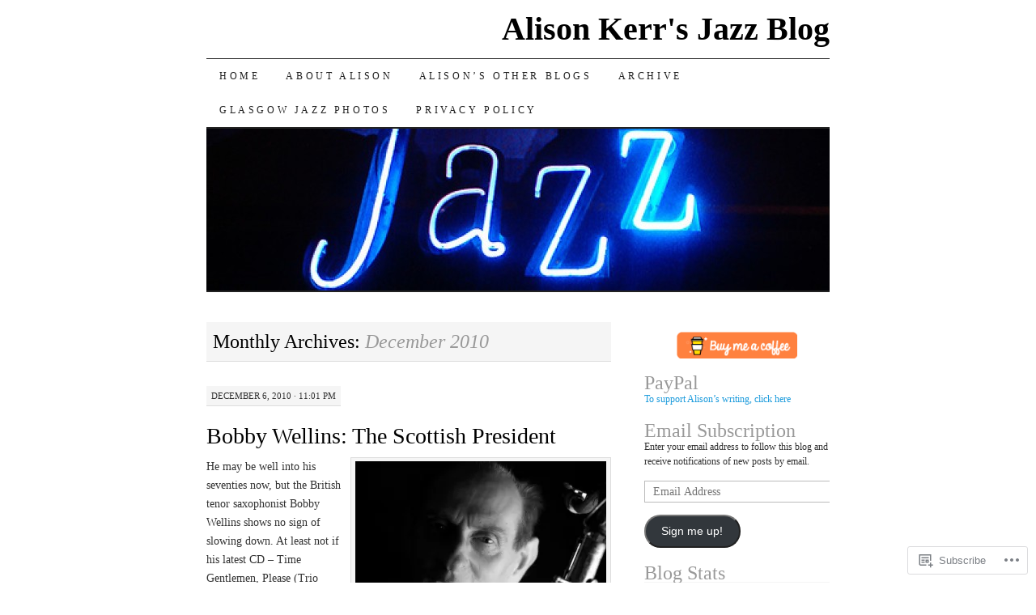

--- FILE ---
content_type: text/html; charset=UTF-8
request_url: https://jazzmatters.wordpress.com/2010/12/
body_size: 26865
content:
<!DOCTYPE html>
<!--[if IE 7]>
<html id="ie7" lang="en">
<![endif]-->
<!--[if (gt IE 7) | (!IE)]><!-->
<html lang="en">
<!--<![endif]-->
<head>
<meta charset="UTF-8" />
<title>December | 2010 | Alison Kerr&#039;s Jazz Blog</title>
<link rel="profile" href="http://gmpg.org/xfn/11" />
<link rel="pingback" href="https://jazzmatters.wordpress.com/xmlrpc.php" />
<meta name='robots' content='max-image-preview:large' />
<link rel='dns-prefetch' href='//s0.wp.com' />
<link rel="alternate" type="application/rss+xml" title="Alison Kerr&#039;s Jazz Blog &raquo; Feed" href="https://jazzmatters.wordpress.com/feed/" />
<link rel="alternate" type="application/rss+xml" title="Alison Kerr&#039;s Jazz Blog &raquo; Comments Feed" href="https://jazzmatters.wordpress.com/comments/feed/" />
	<script type="text/javascript">
		/* <![CDATA[ */
		function addLoadEvent(func) {
			var oldonload = window.onload;
			if (typeof window.onload != 'function') {
				window.onload = func;
			} else {
				window.onload = function () {
					oldonload();
					func();
				}
			}
		}
		/* ]]> */
	</script>
	<link crossorigin='anonymous' rel='stylesheet' id='all-css-0-1' href='/wp-content/mu-plugins/likes/jetpack-likes.css?m=1743883414i&cssminify=yes' type='text/css' media='all' />
<style id='wp-emoji-styles-inline-css'>

	img.wp-smiley, img.emoji {
		display: inline !important;
		border: none !important;
		box-shadow: none !important;
		height: 1em !important;
		width: 1em !important;
		margin: 0 0.07em !important;
		vertical-align: -0.1em !important;
		background: none !important;
		padding: 0 !important;
	}
/*# sourceURL=wp-emoji-styles-inline-css */
</style>
<link crossorigin='anonymous' rel='stylesheet' id='all-css-2-1' href='/wp-content/plugins/gutenberg-core/v22.2.0/build/styles/block-library/style.css?m=1764855221i&cssminify=yes' type='text/css' media='all' />
<style id='wp-block-library-inline-css'>
.has-text-align-justify {
	text-align:justify;
}
.has-text-align-justify{text-align:justify;}

/*# sourceURL=wp-block-library-inline-css */
</style><style id='wp-block-embed-inline-css'>
.wp-block-embed.alignleft,.wp-block-embed.alignright,.wp-block[data-align=left]>[data-type="core/embed"],.wp-block[data-align=right]>[data-type="core/embed"]{max-width:360px;width:100%}.wp-block-embed.alignleft .wp-block-embed__wrapper,.wp-block-embed.alignright .wp-block-embed__wrapper,.wp-block[data-align=left]>[data-type="core/embed"] .wp-block-embed__wrapper,.wp-block[data-align=right]>[data-type="core/embed"] .wp-block-embed__wrapper{min-width:280px}.wp-block-cover .wp-block-embed{min-height:240px;min-width:320px}.wp-block-group.is-layout-flex .wp-block-embed{flex:1 1 0%;min-width:0}.wp-block-embed{overflow-wrap:break-word}.wp-block-embed :where(figcaption){margin-bottom:1em;margin-top:.5em}.wp-block-embed iframe{max-width:100%}.wp-block-embed__wrapper{position:relative}.wp-embed-responsive .wp-has-aspect-ratio .wp-block-embed__wrapper:before{content:"";display:block;padding-top:50%}.wp-embed-responsive .wp-has-aspect-ratio iframe{bottom:0;height:100%;left:0;position:absolute;right:0;top:0;width:100%}.wp-embed-responsive .wp-embed-aspect-21-9 .wp-block-embed__wrapper:before{padding-top:42.85%}.wp-embed-responsive .wp-embed-aspect-18-9 .wp-block-embed__wrapper:before{padding-top:50%}.wp-embed-responsive .wp-embed-aspect-16-9 .wp-block-embed__wrapper:before{padding-top:56.25%}.wp-embed-responsive .wp-embed-aspect-4-3 .wp-block-embed__wrapper:before{padding-top:75%}.wp-embed-responsive .wp-embed-aspect-1-1 .wp-block-embed__wrapper:before{padding-top:100%}.wp-embed-responsive .wp-embed-aspect-9-16 .wp-block-embed__wrapper:before{padding-top:177.77%}.wp-embed-responsive .wp-embed-aspect-1-2 .wp-block-embed__wrapper:before{padding-top:200%}
/*# sourceURL=/wp-content/plugins/gutenberg-core/v22.2.0/build/styles/block-library/embed/style.css */
</style>
<style id='jetpack-sharing-buttons-style-inline-css'>
.jetpack-sharing-buttons__services-list{display:flex;flex-direction:row;flex-wrap:wrap;gap:0;list-style-type:none;margin:5px;padding:0}.jetpack-sharing-buttons__services-list.has-small-icon-size{font-size:12px}.jetpack-sharing-buttons__services-list.has-normal-icon-size{font-size:16px}.jetpack-sharing-buttons__services-list.has-large-icon-size{font-size:24px}.jetpack-sharing-buttons__services-list.has-huge-icon-size{font-size:36px}@media print{.jetpack-sharing-buttons__services-list{display:none!important}}.editor-styles-wrapper .wp-block-jetpack-sharing-buttons{gap:0;padding-inline-start:0}ul.jetpack-sharing-buttons__services-list.has-background{padding:1.25em 2.375em}
/*# sourceURL=/wp-content/mu-plugins/jetpack-plugin/sun/_inc/blocks/sharing-buttons/view.css */
</style>
<style id='wp-block-image-inline-css'>
.wp-block-image>a,.wp-block-image>figure>a{display:inline-block}.wp-block-image img{box-sizing:border-box;height:auto;max-width:100%;vertical-align:bottom}@media not (prefers-reduced-motion){.wp-block-image img.hide{visibility:hidden}.wp-block-image img.show{animation:show-content-image .4s}}.wp-block-image[style*=border-radius] img,.wp-block-image[style*=border-radius]>a{border-radius:inherit}.wp-block-image.has-custom-border img{box-sizing:border-box}.wp-block-image.aligncenter{text-align:center}.wp-block-image.alignfull>a,.wp-block-image.alignwide>a{width:100%}.wp-block-image.alignfull img,.wp-block-image.alignwide img{height:auto;width:100%}.wp-block-image .aligncenter,.wp-block-image .alignleft,.wp-block-image .alignright,.wp-block-image.aligncenter,.wp-block-image.alignleft,.wp-block-image.alignright{display:table}.wp-block-image .aligncenter>figcaption,.wp-block-image .alignleft>figcaption,.wp-block-image .alignright>figcaption,.wp-block-image.aligncenter>figcaption,.wp-block-image.alignleft>figcaption,.wp-block-image.alignright>figcaption{caption-side:bottom;display:table-caption}.wp-block-image .alignleft{float:left;margin:.5em 1em .5em 0}.wp-block-image .alignright{float:right;margin:.5em 0 .5em 1em}.wp-block-image .aligncenter{margin-left:auto;margin-right:auto}.wp-block-image :where(figcaption){margin-bottom:1em;margin-top:.5em}.wp-block-image.is-style-circle-mask img{border-radius:9999px}@supports ((-webkit-mask-image:none) or (mask-image:none)) or (-webkit-mask-image:none){.wp-block-image.is-style-circle-mask img{border-radius:0;-webkit-mask-image:url('data:image/svg+xml;utf8,<svg viewBox="0 0 100 100" xmlns="http://www.w3.org/2000/svg"><circle cx="50" cy="50" r="50"/></svg>');mask-image:url('data:image/svg+xml;utf8,<svg viewBox="0 0 100 100" xmlns="http://www.w3.org/2000/svg"><circle cx="50" cy="50" r="50"/></svg>');mask-mode:alpha;-webkit-mask-position:center;mask-position:center;-webkit-mask-repeat:no-repeat;mask-repeat:no-repeat;-webkit-mask-size:contain;mask-size:contain}}:root :where(.wp-block-image.is-style-rounded img,.wp-block-image .is-style-rounded img){border-radius:9999px}.wp-block-image figure{margin:0}.wp-lightbox-container{display:flex;flex-direction:column;position:relative}.wp-lightbox-container img{cursor:zoom-in}.wp-lightbox-container img:hover+button{opacity:1}.wp-lightbox-container button{align-items:center;backdrop-filter:blur(16px) saturate(180%);background-color:#5a5a5a40;border:none;border-radius:4px;cursor:zoom-in;display:flex;height:20px;justify-content:center;opacity:0;padding:0;position:absolute;right:16px;text-align:center;top:16px;width:20px;z-index:100}@media not (prefers-reduced-motion){.wp-lightbox-container button{transition:opacity .2s ease}}.wp-lightbox-container button:focus-visible{outline:3px auto #5a5a5a40;outline:3px auto -webkit-focus-ring-color;outline-offset:3px}.wp-lightbox-container button:hover{cursor:pointer;opacity:1}.wp-lightbox-container button:focus{opacity:1}.wp-lightbox-container button:focus,.wp-lightbox-container button:hover,.wp-lightbox-container button:not(:hover):not(:active):not(.has-background){background-color:#5a5a5a40;border:none}.wp-lightbox-overlay{box-sizing:border-box;cursor:zoom-out;height:100vh;left:0;overflow:hidden;position:fixed;top:0;visibility:hidden;width:100%;z-index:100000}.wp-lightbox-overlay .close-button{align-items:center;cursor:pointer;display:flex;justify-content:center;min-height:40px;min-width:40px;padding:0;position:absolute;right:calc(env(safe-area-inset-right) + 16px);top:calc(env(safe-area-inset-top) + 16px);z-index:5000000}.wp-lightbox-overlay .close-button:focus,.wp-lightbox-overlay .close-button:hover,.wp-lightbox-overlay .close-button:not(:hover):not(:active):not(.has-background){background:none;border:none}.wp-lightbox-overlay .lightbox-image-container{height:var(--wp--lightbox-container-height);left:50%;overflow:hidden;position:absolute;top:50%;transform:translate(-50%,-50%);transform-origin:top left;width:var(--wp--lightbox-container-width);z-index:9999999999}.wp-lightbox-overlay .wp-block-image{align-items:center;box-sizing:border-box;display:flex;height:100%;justify-content:center;margin:0;position:relative;transform-origin:0 0;width:100%;z-index:3000000}.wp-lightbox-overlay .wp-block-image img{height:var(--wp--lightbox-image-height);min-height:var(--wp--lightbox-image-height);min-width:var(--wp--lightbox-image-width);width:var(--wp--lightbox-image-width)}.wp-lightbox-overlay .wp-block-image figcaption{display:none}.wp-lightbox-overlay button{background:none;border:none}.wp-lightbox-overlay .scrim{background-color:#fff;height:100%;opacity:.9;position:absolute;width:100%;z-index:2000000}.wp-lightbox-overlay.active{visibility:visible}@media not (prefers-reduced-motion){.wp-lightbox-overlay.active{animation:turn-on-visibility .25s both}.wp-lightbox-overlay.active img{animation:turn-on-visibility .35s both}.wp-lightbox-overlay.show-closing-animation:not(.active){animation:turn-off-visibility .35s both}.wp-lightbox-overlay.show-closing-animation:not(.active) img{animation:turn-off-visibility .25s both}.wp-lightbox-overlay.zoom.active{animation:none;opacity:1;visibility:visible}.wp-lightbox-overlay.zoom.active .lightbox-image-container{animation:lightbox-zoom-in .4s}.wp-lightbox-overlay.zoom.active .lightbox-image-container img{animation:none}.wp-lightbox-overlay.zoom.active .scrim{animation:turn-on-visibility .4s forwards}.wp-lightbox-overlay.zoom.show-closing-animation:not(.active){animation:none}.wp-lightbox-overlay.zoom.show-closing-animation:not(.active) .lightbox-image-container{animation:lightbox-zoom-out .4s}.wp-lightbox-overlay.zoom.show-closing-animation:not(.active) .lightbox-image-container img{animation:none}.wp-lightbox-overlay.zoom.show-closing-animation:not(.active) .scrim{animation:turn-off-visibility .4s forwards}}@keyframes show-content-image{0%{visibility:hidden}99%{visibility:hidden}to{visibility:visible}}@keyframes turn-on-visibility{0%{opacity:0}to{opacity:1}}@keyframes turn-off-visibility{0%{opacity:1;visibility:visible}99%{opacity:0;visibility:visible}to{opacity:0;visibility:hidden}}@keyframes lightbox-zoom-in{0%{transform:translate(calc((-100vw + var(--wp--lightbox-scrollbar-width))/2 + var(--wp--lightbox-initial-left-position)),calc(-50vh + var(--wp--lightbox-initial-top-position))) scale(var(--wp--lightbox-scale))}to{transform:translate(-50%,-50%) scale(1)}}@keyframes lightbox-zoom-out{0%{transform:translate(-50%,-50%) scale(1);visibility:visible}99%{visibility:visible}to{transform:translate(calc((-100vw + var(--wp--lightbox-scrollbar-width))/2 + var(--wp--lightbox-initial-left-position)),calc(-50vh + var(--wp--lightbox-initial-top-position))) scale(var(--wp--lightbox-scale));visibility:hidden}}
/*# sourceURL=/wp-content/plugins/gutenberg-core/v22.2.0/build/styles/block-library/image/style.css */
</style>
<style id='global-styles-inline-css'>
:root{--wp--preset--aspect-ratio--square: 1;--wp--preset--aspect-ratio--4-3: 4/3;--wp--preset--aspect-ratio--3-4: 3/4;--wp--preset--aspect-ratio--3-2: 3/2;--wp--preset--aspect-ratio--2-3: 2/3;--wp--preset--aspect-ratio--16-9: 16/9;--wp--preset--aspect-ratio--9-16: 9/16;--wp--preset--color--black: #000000;--wp--preset--color--cyan-bluish-gray: #abb8c3;--wp--preset--color--white: #ffffff;--wp--preset--color--pale-pink: #f78da7;--wp--preset--color--vivid-red: #cf2e2e;--wp--preset--color--luminous-vivid-orange: #ff6900;--wp--preset--color--luminous-vivid-amber: #fcb900;--wp--preset--color--light-green-cyan: #7bdcb5;--wp--preset--color--vivid-green-cyan: #00d084;--wp--preset--color--pale-cyan-blue: #8ed1fc;--wp--preset--color--vivid-cyan-blue: #0693e3;--wp--preset--color--vivid-purple: #9b51e0;--wp--preset--gradient--vivid-cyan-blue-to-vivid-purple: linear-gradient(135deg,rgb(6,147,227) 0%,rgb(155,81,224) 100%);--wp--preset--gradient--light-green-cyan-to-vivid-green-cyan: linear-gradient(135deg,rgb(122,220,180) 0%,rgb(0,208,130) 100%);--wp--preset--gradient--luminous-vivid-amber-to-luminous-vivid-orange: linear-gradient(135deg,rgb(252,185,0) 0%,rgb(255,105,0) 100%);--wp--preset--gradient--luminous-vivid-orange-to-vivid-red: linear-gradient(135deg,rgb(255,105,0) 0%,rgb(207,46,46) 100%);--wp--preset--gradient--very-light-gray-to-cyan-bluish-gray: linear-gradient(135deg,rgb(238,238,238) 0%,rgb(169,184,195) 100%);--wp--preset--gradient--cool-to-warm-spectrum: linear-gradient(135deg,rgb(74,234,220) 0%,rgb(151,120,209) 20%,rgb(207,42,186) 40%,rgb(238,44,130) 60%,rgb(251,105,98) 80%,rgb(254,248,76) 100%);--wp--preset--gradient--blush-light-purple: linear-gradient(135deg,rgb(255,206,236) 0%,rgb(152,150,240) 100%);--wp--preset--gradient--blush-bordeaux: linear-gradient(135deg,rgb(254,205,165) 0%,rgb(254,45,45) 50%,rgb(107,0,62) 100%);--wp--preset--gradient--luminous-dusk: linear-gradient(135deg,rgb(255,203,112) 0%,rgb(199,81,192) 50%,rgb(65,88,208) 100%);--wp--preset--gradient--pale-ocean: linear-gradient(135deg,rgb(255,245,203) 0%,rgb(182,227,212) 50%,rgb(51,167,181) 100%);--wp--preset--gradient--electric-grass: linear-gradient(135deg,rgb(202,248,128) 0%,rgb(113,206,126) 100%);--wp--preset--gradient--midnight: linear-gradient(135deg,rgb(2,3,129) 0%,rgb(40,116,252) 100%);--wp--preset--font-size--small: 13px;--wp--preset--font-size--medium: 20px;--wp--preset--font-size--large: 36px;--wp--preset--font-size--x-large: 42px;--wp--preset--font-family--albert-sans: 'Albert Sans', sans-serif;--wp--preset--font-family--alegreya: Alegreya, serif;--wp--preset--font-family--arvo: Arvo, serif;--wp--preset--font-family--bodoni-moda: 'Bodoni Moda', serif;--wp--preset--font-family--bricolage-grotesque: 'Bricolage Grotesque', sans-serif;--wp--preset--font-family--cabin: Cabin, sans-serif;--wp--preset--font-family--chivo: Chivo, sans-serif;--wp--preset--font-family--commissioner: Commissioner, sans-serif;--wp--preset--font-family--cormorant: Cormorant, serif;--wp--preset--font-family--courier-prime: 'Courier Prime', monospace;--wp--preset--font-family--crimson-pro: 'Crimson Pro', serif;--wp--preset--font-family--dm-mono: 'DM Mono', monospace;--wp--preset--font-family--dm-sans: 'DM Sans', sans-serif;--wp--preset--font-family--dm-serif-display: 'DM Serif Display', serif;--wp--preset--font-family--domine: Domine, serif;--wp--preset--font-family--eb-garamond: 'EB Garamond', serif;--wp--preset--font-family--epilogue: Epilogue, sans-serif;--wp--preset--font-family--fahkwang: Fahkwang, sans-serif;--wp--preset--font-family--figtree: Figtree, sans-serif;--wp--preset--font-family--fira-sans: 'Fira Sans', sans-serif;--wp--preset--font-family--fjalla-one: 'Fjalla One', sans-serif;--wp--preset--font-family--fraunces: Fraunces, serif;--wp--preset--font-family--gabarito: Gabarito, system-ui;--wp--preset--font-family--ibm-plex-mono: 'IBM Plex Mono', monospace;--wp--preset--font-family--ibm-plex-sans: 'IBM Plex Sans', sans-serif;--wp--preset--font-family--ibarra-real-nova: 'Ibarra Real Nova', serif;--wp--preset--font-family--instrument-serif: 'Instrument Serif', serif;--wp--preset--font-family--inter: Inter, sans-serif;--wp--preset--font-family--josefin-sans: 'Josefin Sans', sans-serif;--wp--preset--font-family--jost: Jost, sans-serif;--wp--preset--font-family--libre-baskerville: 'Libre Baskerville', serif;--wp--preset--font-family--libre-franklin: 'Libre Franklin', sans-serif;--wp--preset--font-family--literata: Literata, serif;--wp--preset--font-family--lora: Lora, serif;--wp--preset--font-family--merriweather: Merriweather, serif;--wp--preset--font-family--montserrat: Montserrat, sans-serif;--wp--preset--font-family--newsreader: Newsreader, serif;--wp--preset--font-family--noto-sans-mono: 'Noto Sans Mono', sans-serif;--wp--preset--font-family--nunito: Nunito, sans-serif;--wp--preset--font-family--open-sans: 'Open Sans', sans-serif;--wp--preset--font-family--overpass: Overpass, sans-serif;--wp--preset--font-family--pt-serif: 'PT Serif', serif;--wp--preset--font-family--petrona: Petrona, serif;--wp--preset--font-family--piazzolla: Piazzolla, serif;--wp--preset--font-family--playfair-display: 'Playfair Display', serif;--wp--preset--font-family--plus-jakarta-sans: 'Plus Jakarta Sans', sans-serif;--wp--preset--font-family--poppins: Poppins, sans-serif;--wp--preset--font-family--raleway: Raleway, sans-serif;--wp--preset--font-family--roboto: Roboto, sans-serif;--wp--preset--font-family--roboto-slab: 'Roboto Slab', serif;--wp--preset--font-family--rubik: Rubik, sans-serif;--wp--preset--font-family--rufina: Rufina, serif;--wp--preset--font-family--sora: Sora, sans-serif;--wp--preset--font-family--source-sans-3: 'Source Sans 3', sans-serif;--wp--preset--font-family--source-serif-4: 'Source Serif 4', serif;--wp--preset--font-family--space-mono: 'Space Mono', monospace;--wp--preset--font-family--syne: Syne, sans-serif;--wp--preset--font-family--texturina: Texturina, serif;--wp--preset--font-family--urbanist: Urbanist, sans-serif;--wp--preset--font-family--work-sans: 'Work Sans', sans-serif;--wp--preset--spacing--20: 0.44rem;--wp--preset--spacing--30: 0.67rem;--wp--preset--spacing--40: 1rem;--wp--preset--spacing--50: 1.5rem;--wp--preset--spacing--60: 2.25rem;--wp--preset--spacing--70: 3.38rem;--wp--preset--spacing--80: 5.06rem;--wp--preset--shadow--natural: 6px 6px 9px rgba(0, 0, 0, 0.2);--wp--preset--shadow--deep: 12px 12px 50px rgba(0, 0, 0, 0.4);--wp--preset--shadow--sharp: 6px 6px 0px rgba(0, 0, 0, 0.2);--wp--preset--shadow--outlined: 6px 6px 0px -3px rgb(255, 255, 255), 6px 6px rgb(0, 0, 0);--wp--preset--shadow--crisp: 6px 6px 0px rgb(0, 0, 0);}:where(.is-layout-flex){gap: 0.5em;}:where(.is-layout-grid){gap: 0.5em;}body .is-layout-flex{display: flex;}.is-layout-flex{flex-wrap: wrap;align-items: center;}.is-layout-flex > :is(*, div){margin: 0;}body .is-layout-grid{display: grid;}.is-layout-grid > :is(*, div){margin: 0;}:where(.wp-block-columns.is-layout-flex){gap: 2em;}:where(.wp-block-columns.is-layout-grid){gap: 2em;}:where(.wp-block-post-template.is-layout-flex){gap: 1.25em;}:where(.wp-block-post-template.is-layout-grid){gap: 1.25em;}.has-black-color{color: var(--wp--preset--color--black) !important;}.has-cyan-bluish-gray-color{color: var(--wp--preset--color--cyan-bluish-gray) !important;}.has-white-color{color: var(--wp--preset--color--white) !important;}.has-pale-pink-color{color: var(--wp--preset--color--pale-pink) !important;}.has-vivid-red-color{color: var(--wp--preset--color--vivid-red) !important;}.has-luminous-vivid-orange-color{color: var(--wp--preset--color--luminous-vivid-orange) !important;}.has-luminous-vivid-amber-color{color: var(--wp--preset--color--luminous-vivid-amber) !important;}.has-light-green-cyan-color{color: var(--wp--preset--color--light-green-cyan) !important;}.has-vivid-green-cyan-color{color: var(--wp--preset--color--vivid-green-cyan) !important;}.has-pale-cyan-blue-color{color: var(--wp--preset--color--pale-cyan-blue) !important;}.has-vivid-cyan-blue-color{color: var(--wp--preset--color--vivid-cyan-blue) !important;}.has-vivid-purple-color{color: var(--wp--preset--color--vivid-purple) !important;}.has-black-background-color{background-color: var(--wp--preset--color--black) !important;}.has-cyan-bluish-gray-background-color{background-color: var(--wp--preset--color--cyan-bluish-gray) !important;}.has-white-background-color{background-color: var(--wp--preset--color--white) !important;}.has-pale-pink-background-color{background-color: var(--wp--preset--color--pale-pink) !important;}.has-vivid-red-background-color{background-color: var(--wp--preset--color--vivid-red) !important;}.has-luminous-vivid-orange-background-color{background-color: var(--wp--preset--color--luminous-vivid-orange) !important;}.has-luminous-vivid-amber-background-color{background-color: var(--wp--preset--color--luminous-vivid-amber) !important;}.has-light-green-cyan-background-color{background-color: var(--wp--preset--color--light-green-cyan) !important;}.has-vivid-green-cyan-background-color{background-color: var(--wp--preset--color--vivid-green-cyan) !important;}.has-pale-cyan-blue-background-color{background-color: var(--wp--preset--color--pale-cyan-blue) !important;}.has-vivid-cyan-blue-background-color{background-color: var(--wp--preset--color--vivid-cyan-blue) !important;}.has-vivid-purple-background-color{background-color: var(--wp--preset--color--vivid-purple) !important;}.has-black-border-color{border-color: var(--wp--preset--color--black) !important;}.has-cyan-bluish-gray-border-color{border-color: var(--wp--preset--color--cyan-bluish-gray) !important;}.has-white-border-color{border-color: var(--wp--preset--color--white) !important;}.has-pale-pink-border-color{border-color: var(--wp--preset--color--pale-pink) !important;}.has-vivid-red-border-color{border-color: var(--wp--preset--color--vivid-red) !important;}.has-luminous-vivid-orange-border-color{border-color: var(--wp--preset--color--luminous-vivid-orange) !important;}.has-luminous-vivid-amber-border-color{border-color: var(--wp--preset--color--luminous-vivid-amber) !important;}.has-light-green-cyan-border-color{border-color: var(--wp--preset--color--light-green-cyan) !important;}.has-vivid-green-cyan-border-color{border-color: var(--wp--preset--color--vivid-green-cyan) !important;}.has-pale-cyan-blue-border-color{border-color: var(--wp--preset--color--pale-cyan-blue) !important;}.has-vivid-cyan-blue-border-color{border-color: var(--wp--preset--color--vivid-cyan-blue) !important;}.has-vivid-purple-border-color{border-color: var(--wp--preset--color--vivid-purple) !important;}.has-vivid-cyan-blue-to-vivid-purple-gradient-background{background: var(--wp--preset--gradient--vivid-cyan-blue-to-vivid-purple) !important;}.has-light-green-cyan-to-vivid-green-cyan-gradient-background{background: var(--wp--preset--gradient--light-green-cyan-to-vivid-green-cyan) !important;}.has-luminous-vivid-amber-to-luminous-vivid-orange-gradient-background{background: var(--wp--preset--gradient--luminous-vivid-amber-to-luminous-vivid-orange) !important;}.has-luminous-vivid-orange-to-vivid-red-gradient-background{background: var(--wp--preset--gradient--luminous-vivid-orange-to-vivid-red) !important;}.has-very-light-gray-to-cyan-bluish-gray-gradient-background{background: var(--wp--preset--gradient--very-light-gray-to-cyan-bluish-gray) !important;}.has-cool-to-warm-spectrum-gradient-background{background: var(--wp--preset--gradient--cool-to-warm-spectrum) !important;}.has-blush-light-purple-gradient-background{background: var(--wp--preset--gradient--blush-light-purple) !important;}.has-blush-bordeaux-gradient-background{background: var(--wp--preset--gradient--blush-bordeaux) !important;}.has-luminous-dusk-gradient-background{background: var(--wp--preset--gradient--luminous-dusk) !important;}.has-pale-ocean-gradient-background{background: var(--wp--preset--gradient--pale-ocean) !important;}.has-electric-grass-gradient-background{background: var(--wp--preset--gradient--electric-grass) !important;}.has-midnight-gradient-background{background: var(--wp--preset--gradient--midnight) !important;}.has-small-font-size{font-size: var(--wp--preset--font-size--small) !important;}.has-medium-font-size{font-size: var(--wp--preset--font-size--medium) !important;}.has-large-font-size{font-size: var(--wp--preset--font-size--large) !important;}.has-x-large-font-size{font-size: var(--wp--preset--font-size--x-large) !important;}.has-albert-sans-font-family{font-family: var(--wp--preset--font-family--albert-sans) !important;}.has-alegreya-font-family{font-family: var(--wp--preset--font-family--alegreya) !important;}.has-arvo-font-family{font-family: var(--wp--preset--font-family--arvo) !important;}.has-bodoni-moda-font-family{font-family: var(--wp--preset--font-family--bodoni-moda) !important;}.has-bricolage-grotesque-font-family{font-family: var(--wp--preset--font-family--bricolage-grotesque) !important;}.has-cabin-font-family{font-family: var(--wp--preset--font-family--cabin) !important;}.has-chivo-font-family{font-family: var(--wp--preset--font-family--chivo) !important;}.has-commissioner-font-family{font-family: var(--wp--preset--font-family--commissioner) !important;}.has-cormorant-font-family{font-family: var(--wp--preset--font-family--cormorant) !important;}.has-courier-prime-font-family{font-family: var(--wp--preset--font-family--courier-prime) !important;}.has-crimson-pro-font-family{font-family: var(--wp--preset--font-family--crimson-pro) !important;}.has-dm-mono-font-family{font-family: var(--wp--preset--font-family--dm-mono) !important;}.has-dm-sans-font-family{font-family: var(--wp--preset--font-family--dm-sans) !important;}.has-dm-serif-display-font-family{font-family: var(--wp--preset--font-family--dm-serif-display) !important;}.has-domine-font-family{font-family: var(--wp--preset--font-family--domine) !important;}.has-eb-garamond-font-family{font-family: var(--wp--preset--font-family--eb-garamond) !important;}.has-epilogue-font-family{font-family: var(--wp--preset--font-family--epilogue) !important;}.has-fahkwang-font-family{font-family: var(--wp--preset--font-family--fahkwang) !important;}.has-figtree-font-family{font-family: var(--wp--preset--font-family--figtree) !important;}.has-fira-sans-font-family{font-family: var(--wp--preset--font-family--fira-sans) !important;}.has-fjalla-one-font-family{font-family: var(--wp--preset--font-family--fjalla-one) !important;}.has-fraunces-font-family{font-family: var(--wp--preset--font-family--fraunces) !important;}.has-gabarito-font-family{font-family: var(--wp--preset--font-family--gabarito) !important;}.has-ibm-plex-mono-font-family{font-family: var(--wp--preset--font-family--ibm-plex-mono) !important;}.has-ibm-plex-sans-font-family{font-family: var(--wp--preset--font-family--ibm-plex-sans) !important;}.has-ibarra-real-nova-font-family{font-family: var(--wp--preset--font-family--ibarra-real-nova) !important;}.has-instrument-serif-font-family{font-family: var(--wp--preset--font-family--instrument-serif) !important;}.has-inter-font-family{font-family: var(--wp--preset--font-family--inter) !important;}.has-josefin-sans-font-family{font-family: var(--wp--preset--font-family--josefin-sans) !important;}.has-jost-font-family{font-family: var(--wp--preset--font-family--jost) !important;}.has-libre-baskerville-font-family{font-family: var(--wp--preset--font-family--libre-baskerville) !important;}.has-libre-franklin-font-family{font-family: var(--wp--preset--font-family--libre-franklin) !important;}.has-literata-font-family{font-family: var(--wp--preset--font-family--literata) !important;}.has-lora-font-family{font-family: var(--wp--preset--font-family--lora) !important;}.has-merriweather-font-family{font-family: var(--wp--preset--font-family--merriweather) !important;}.has-montserrat-font-family{font-family: var(--wp--preset--font-family--montserrat) !important;}.has-newsreader-font-family{font-family: var(--wp--preset--font-family--newsreader) !important;}.has-noto-sans-mono-font-family{font-family: var(--wp--preset--font-family--noto-sans-mono) !important;}.has-nunito-font-family{font-family: var(--wp--preset--font-family--nunito) !important;}.has-open-sans-font-family{font-family: var(--wp--preset--font-family--open-sans) !important;}.has-overpass-font-family{font-family: var(--wp--preset--font-family--overpass) !important;}.has-pt-serif-font-family{font-family: var(--wp--preset--font-family--pt-serif) !important;}.has-petrona-font-family{font-family: var(--wp--preset--font-family--petrona) !important;}.has-piazzolla-font-family{font-family: var(--wp--preset--font-family--piazzolla) !important;}.has-playfair-display-font-family{font-family: var(--wp--preset--font-family--playfair-display) !important;}.has-plus-jakarta-sans-font-family{font-family: var(--wp--preset--font-family--plus-jakarta-sans) !important;}.has-poppins-font-family{font-family: var(--wp--preset--font-family--poppins) !important;}.has-raleway-font-family{font-family: var(--wp--preset--font-family--raleway) !important;}.has-roboto-font-family{font-family: var(--wp--preset--font-family--roboto) !important;}.has-roboto-slab-font-family{font-family: var(--wp--preset--font-family--roboto-slab) !important;}.has-rubik-font-family{font-family: var(--wp--preset--font-family--rubik) !important;}.has-rufina-font-family{font-family: var(--wp--preset--font-family--rufina) !important;}.has-sora-font-family{font-family: var(--wp--preset--font-family--sora) !important;}.has-source-sans-3-font-family{font-family: var(--wp--preset--font-family--source-sans-3) !important;}.has-source-serif-4-font-family{font-family: var(--wp--preset--font-family--source-serif-4) !important;}.has-space-mono-font-family{font-family: var(--wp--preset--font-family--space-mono) !important;}.has-syne-font-family{font-family: var(--wp--preset--font-family--syne) !important;}.has-texturina-font-family{font-family: var(--wp--preset--font-family--texturina) !important;}.has-urbanist-font-family{font-family: var(--wp--preset--font-family--urbanist) !important;}.has-work-sans-font-family{font-family: var(--wp--preset--font-family--work-sans) !important;}
/*# sourceURL=global-styles-inline-css */
</style>

<style id='classic-theme-styles-inline-css'>
/*! This file is auto-generated */
.wp-block-button__link{color:#fff;background-color:#32373c;border-radius:9999px;box-shadow:none;text-decoration:none;padding:calc(.667em + 2px) calc(1.333em + 2px);font-size:1.125em}.wp-block-file__button{background:#32373c;color:#fff;text-decoration:none}
/*# sourceURL=/wp-includes/css/classic-themes.min.css */
</style>
<link crossorigin='anonymous' rel='stylesheet' id='all-css-4-1' href='/_static/??-eJyFkNFuwzAIRX+oBKWpuuxh6rfEDvXY7NgypNn+vqTT1k2T0hcE6B4ugEsBnyelSbHEOfAk6LOL2b8L7pu2b1oQTiUSVLo0BxxZ9EcBop+RGi+yw1+D0gz3WZWsn8qgqyLRyANFSibbwhYeA6nh8p2D0sc2UswGnCuVRMBi4jmBvpqX/OO+2lhmh4Wjr3nBh6dUsqODpeG21r3cggJlsFcNynn6U8A5DlxX9JRe2qdDe3zuuq5/uwKTu5Us&cssminify=yes' type='text/css' media='all' />
<style id='jetpack-global-styles-frontend-style-inline-css'>
:root { --font-headings: unset; --font-base: unset; --font-headings-default: -apple-system,BlinkMacSystemFont,"Segoe UI",Roboto,Oxygen-Sans,Ubuntu,Cantarell,"Helvetica Neue",sans-serif; --font-base-default: -apple-system,BlinkMacSystemFont,"Segoe UI",Roboto,Oxygen-Sans,Ubuntu,Cantarell,"Helvetica Neue",sans-serif;}
/*# sourceURL=jetpack-global-styles-frontend-style-inline-css */
</style>
<link crossorigin='anonymous' rel='stylesheet' id='all-css-6-1' href='/_static/??-eJyNjcsKAjEMRX/IGtQZBxfip0hMS9sxTYppGfx7H7gRN+7ugcs5sFRHKi1Ig9Jd5R6zGMyhVaTrh8G6QFHfORhYwlvw6P39PbPENZmt4G/ROQuBKWVkxxrVvuBH1lIoz2waILJekF+HUzlupnG3nQ77YZwfuRJIaQ==&cssminify=yes' type='text/css' media='all' />
<script type="text/javascript" id="wpcom-actionbar-placeholder-js-extra">
/* <![CDATA[ */
var actionbardata = {"siteID":"12640854","postID":"0","siteURL":"https://jazzmatters.wordpress.com","xhrURL":"https://jazzmatters.wordpress.com/wp-admin/admin-ajax.php","nonce":"7ed99205b0","isLoggedIn":"","statusMessage":"","subsEmailDefault":"instantly","proxyScriptUrl":"https://s0.wp.com/wp-content/js/wpcom-proxy-request.js?m=1513050504i&amp;ver=20211021","i18n":{"followedText":"New posts from this site will now appear in your \u003Ca href=\"https://wordpress.com/reader\"\u003EReader\u003C/a\u003E","foldBar":"Collapse this bar","unfoldBar":"Expand this bar","shortLinkCopied":"Shortlink copied to clipboard."}};
//# sourceURL=wpcom-actionbar-placeholder-js-extra
/* ]]> */
</script>
<script type="text/javascript" id="jetpack-mu-wpcom-settings-js-before">
/* <![CDATA[ */
var JETPACK_MU_WPCOM_SETTINGS = {"assetsUrl":"https://s0.wp.com/wp-content/mu-plugins/jetpack-mu-wpcom-plugin/sun/jetpack_vendor/automattic/jetpack-mu-wpcom/src/build/"};
//# sourceURL=jetpack-mu-wpcom-settings-js-before
/* ]]> */
</script>
<script crossorigin='anonymous' type='text/javascript'  src='/wp-content/js/rlt-proxy.js?m=1720530689i'></script>
<script type="text/javascript" id="rlt-proxy-js-after">
/* <![CDATA[ */
	rltInitialize( {"token":null,"iframeOrigins":["https:\/\/widgets.wp.com"]} );
//# sourceURL=rlt-proxy-js-after
/* ]]> */
</script>
<link rel="EditURI" type="application/rsd+xml" title="RSD" href="https://jazzmatters.wordpress.com/xmlrpc.php?rsd" />
<meta name="generator" content="WordPress.com" />

<!-- Jetpack Open Graph Tags -->
<meta property="og:type" content="website" />
<meta property="og:title" content="December 2010 &#8211; Alison Kerr&#039;s Jazz Blog" />
<meta property="og:site_name" content="Alison Kerr&#039;s Jazz Blog" />
<meta property="og:image" content="https://s0.wp.com/i/blank.jpg?m=1383295312i" />
<meta property="og:image:width" content="200" />
<meta property="og:image:height" content="200" />
<meta property="og:image:alt" content="" />
<meta property="og:locale" content="en_US" />
<meta property="fb:app_id" content="249643311490" />

<!-- End Jetpack Open Graph Tags -->
<link rel="shortcut icon" type="image/x-icon" href="https://s0.wp.com/i/favicon.ico?m=1713425267i" sizes="16x16 24x24 32x32 48x48" />
<link rel="icon" type="image/x-icon" href="https://s0.wp.com/i/favicon.ico?m=1713425267i" sizes="16x16 24x24 32x32 48x48" />
<link rel="apple-touch-icon" href="https://s0.wp.com/i/webclip.png?m=1713868326i" />
<link rel='openid.server' href='https://jazzmatters.wordpress.com/?openidserver=1' />
<link rel='openid.delegate' href='https://jazzmatters.wordpress.com/' />
<link rel="search" type="application/opensearchdescription+xml" href="https://jazzmatters.wordpress.com/osd.xml" title="Alison Kerr&#039;s Jazz Blog" />
<link rel="search" type="application/opensearchdescription+xml" href="https://s1.wp.com/opensearch.xml" title="WordPress.com" />
<meta name="description" content="1 post published by alisonkerr during December 2010" />
<link crossorigin='anonymous' rel='stylesheet' id='all-css-0-3' href='/_static/??-eJydjtsKwkAMRH/INtQL6oP4KdKmoaTd3YQmy+LfW/ECvqlvc4bhMFC0QklOySHmSkMeOBmM5Nri9GSwnODCCaELgpOBFVaaazRbwdeCKH0OZIDtLNkovDev4kff41Dm0C/YGc6szrJsP6iOnP48WrgfyA1ctFKxJZlfA91t53hq9rvN8dBsm/V4A009eyk=&cssminify=yes' type='text/css' media='all' />
</head>

<body class="archive date wp-theme-pubpilcrow customizer-styles-applied two-column content-sidebar color-light jetpack-reblog-enabled">
<div id="container" class="hfeed">
	<div id="page" class="blog">
		<div id="header">
						<div id="site-title">
				<span>
					<a href="https://jazzmatters.wordpress.com/" title="Alison Kerr&#039;s Jazz Blog" rel="home">Alison Kerr&#039;s Jazz Blog</a>
				</span>
			</div>

			<div id="nav" role="navigation">
			  				<div class="skip-link screen-reader-text"><a href="#content" title="Skip to content">Skip to content</a></div>
								<div class="menu"><ul>
<li ><a href="https://jazzmatters.wordpress.com/">Home</a></li><li class="page_item page-item-2"><a href="https://jazzmatters.wordpress.com/about/">About Alison</a></li>
<li class="page_item page-item-78"><a href="https://jazzmatters.wordpress.com/alisons-other-blogs/">Alison&#8217;s Other Blogs</a></li>
<li class="page_item page-item-46"><a href="https://jazzmatters.wordpress.com/archive/">Archive</a></li>
<li class="page_item page-item-246"><a href="https://jazzmatters.wordpress.com/gallery/">Glasgow Jazz Photos</a></li>
<li class="page_item page-item-3465"><a href="https://jazzmatters.wordpress.com/privacy-policy/">Privacy Policy</a></li>
</ul></div>
			</div><!-- #nav -->

			<div id="pic">
				<a href="https://jazzmatters.wordpress.com/" rel="home">
										<img src="https://jazzmatters.wordpress.com/wp-content/uploads/2010/03/cropped-jazz-sign.jpg" width="770" height="200" alt="" />
								</a>
			</div><!-- #pic -->
		</div><!-- #header -->

		<div id="content-box">

<div id="content-container">
	<div id="content" role="main">

		
		<h1 class="page-title archive-head">
			Monthly Archives: <span>December 2010</span>		</h1>

		
<div id="post-453" class="post-453 post type-post status-publish format-standard hentry category-profiles tag-bobby-wellins tag-dizzy-gillespie tag-john-birks-gillespie tag-lester-young tag-prez tag-ronnie-scotts tag-stan-tracey tag-time-gentlemen-please tag-tony-crombie tag-trio-records tag-under-milk-wood tag-vic-lewis">
	<div class="entry-meta">

		December 6, 2010 &middot; 11:01 pm	</div><!-- .entry-meta -->

	<h2 class="entry-title"><a href="https://jazzmatters.wordpress.com/2010/12/06/bobby-wellins-the-scottish-president/" rel="bookmark">Bobby Wellins: The Scottish&nbsp;President</a></h2>	<div class="entry entry-content">
		<div data-shortcode="caption" id="attachment_454" style="width: 320px" class="wp-caption alignright"><a href="https://jazzmatters.wordpress.com/wp-content/uploads/2010/12/bobby-wellins-pic.jpg"><img aria-describedby="caption-attachment-454" data-attachment-id="454" data-permalink="https://jazzmatters.wordpress.com/2010/12/06/bobby-wellins-the-scottish-president/bobby-wellins-pic/" data-orig-file="https://jazzmatters.wordpress.com/wp-content/uploads/2010/12/bobby-wellins-pic.jpg" data-orig-size="387,591" data-comments-opened="1" data-image-meta="{&quot;aperture&quot;:&quot;2.2&quot;,&quot;credit&quot;:&quot;N.A. de Jong Cleyndert&quot;,&quot;camera&quot;:&quot;Canon EOS 5D Mark II&quot;,&quot;caption&quot;:&quot;&quot;,&quot;created_timestamp&quot;:&quot;1282064123&quot;,&quot;copyright&quot;:&quot;N.A. de Jong Cleyndert&quot;,&quot;focal_length&quot;:&quot;85&quot;,&quot;iso&quot;:&quot;1000&quot;,&quot;shutter_speed&quot;:&quot;0.004&quot;,&quot;title&quot;:&quot;&quot;}" data-image-title="Bobby Wellins pic" data-image-description="" data-image-caption="" data-medium-file="https://jazzmatters.wordpress.com/wp-content/uploads/2010/12/bobby-wellins-pic.jpg?w=196" data-large-file="https://jazzmatters.wordpress.com/wp-content/uploads/2010/12/bobby-wellins-pic.jpg?w=387" class=" wp-image-454 " title="Bobby Wellins pic" src="https://jazzmatters.wordpress.com/wp-content/uploads/2010/12/bobby-wellins-pic.jpg?w=310&#038;h=473" alt="" width="310" height="473" srcset="https://jazzmatters.wordpress.com/wp-content/uploads/2010/12/bobby-wellins-pic.jpg?w=310&amp;h=473 310w, https://jazzmatters.wordpress.com/wp-content/uploads/2010/12/bobby-wellins-pic.jpg?w=98&amp;h=150 98w, https://jazzmatters.wordpress.com/wp-content/uploads/2010/12/bobby-wellins-pic.jpg?w=196&amp;h=300 196w, https://jazzmatters.wordpress.com/wp-content/uploads/2010/12/bobby-wellins-pic.jpg 387w" sizes="(max-width: 310px) 100vw, 310px" /></a><p id="caption-attachment-454" class="wp-caption-text">(c) <a href="http://www.triorecords.co.uk" rel="nofollow">http://www.triorecords.co.uk</a></p></div>
<p>He may be well into his seventies now, but the British tenor saxophonist Bobby Wellins shows no sign of slowing down. At least not if his latest CD &#8211; Time Gentlemen, Please (Trio Records) is anything to go by.</p>
<p>Wellins was born into a showbiz family living in the once- infamous Gorbals area of Glasgow. His mother, a singer whose stage name was Sally Lee, and alto saxophonist father worked in a show band which played in a local cinema before establishing their own double act which they took on the road around Scotland.</p>
<p>Wellins recalls: &#8220;They did sketches and she sang. My father played everything &#8211; musical saw, a bit of guitar, saxophone. My sister and I always went with them when they were working. As a matter of fact, they forgot about us one night &#8211; we were locked in the Argyle Cinema. When they got home they realised they&#8217;d left us there and they had to rush back in. The two of us were fast asleep in the front row seats.&#8221;</p>
<p>It wasn&#8217;t long after he returned from the war that Wellins&#8217;s father began to teach him the alto sax. Round about the same time, he bought the family a second-hand radiogramme which came with a jazz record collection which was almost a complete musical education.</p>
<p>That education continued with a couple of years at the RAF School of Music &#8211; where he switched to tenor sax &#8211; followed by stints with numerous big bands. &#8220;All the guys from the various bands who were married and wanted to have holidays would ask me to dep for them. It was a fantastic three years &#8211; the best foundation you could ever have.&#8221;</p>
<p>One highlight of Wellins&#8217;s own big band era was a trip to New York with Vic Lewis&#8217;s band and, in particular, a chance encounter with one of his heroes. Wellins recalls: &#8220;I ate just across the road from where we stayed because they<a href="https://jazzmatters.wordpress.com/wp-content/uploads/2010/12/lester-young.jpg"><img data-attachment-id="462" data-permalink="https://jazzmatters.wordpress.com/2010/12/06/bobby-wellins-the-scottish-president/lester-young/" data-orig-file="https://jazzmatters.wordpress.com/wp-content/uploads/2010/12/lester-young.jpg" data-orig-size="321,450" data-comments-opened="1" data-image-meta="{&quot;aperture&quot;:&quot;0&quot;,&quot;credit&quot;:&quot;&quot;,&quot;camera&quot;:&quot;&quot;,&quot;caption&quot;:&quot;&quot;,&quot;created_timestamp&quot;:&quot;0&quot;,&quot;copyright&quot;:&quot;&quot;,&quot;focal_length&quot;:&quot;0&quot;,&quot;iso&quot;:&quot;0&quot;,&quot;shutter_speed&quot;:&quot;0&quot;,&quot;title&quot;:&quot;&quot;}" data-image-title="Lester Young" data-image-description="" data-image-caption="" data-medium-file="https://jazzmatters.wordpress.com/wp-content/uploads/2010/12/lester-young.jpg?w=214" data-large-file="https://jazzmatters.wordpress.com/wp-content/uploads/2010/12/lester-young.jpg?w=321" class=" wp-image-462 alignleft" title="Lester Young" src="https://jazzmatters.wordpress.com/wp-content/uploads/2010/12/lester-young.jpg?w=321&#038;h=450" alt="" width="321" height="450" srcset="https://jazzmatters.wordpress.com/wp-content/uploads/2010/12/lester-young.jpg 321w, https://jazzmatters.wordpress.com/wp-content/uploads/2010/12/lester-young.jpg?w=107&amp;h=150 107w, https://jazzmatters.wordpress.com/wp-content/uploads/2010/12/lester-young.jpg?w=214&amp;h=300 214w" sizes="(max-width: 321px) 100vw, 321px" /></a> did this cheap chilli dish which I loved &#8211; it was a bit like mince and totties &#8211; for $2. I suddenly saw this tall figure in a dirty raincoat and a pork-pie hat, standing outside the hotel looking awfully befuddled, and I thought &#8216;Oh my God, that&#8217;s Lester Young&#8217;. I couldn&#8217;t help myself, I just shot out across the road and shouted &#8216;Lester!&#8217;  I said I was with a British band and asked if I could buy him a drink.</p>
<p>&#8220;So we went in and sat down and of course as the guys were coming and going up and down in the elevator they were having a quick look in the lounge and they&#8217;d see me and I&#8217;d see this look on their face of disbelief and they&#8217;d come over and I&#8217;d introduce them. &#8216;Oh nice to meet you man&#8217;  [Wellins goes into female impersonator mode as he imitates Young&#8217;s squeaky voice]. We sat there for ages. We talked about everything, current affairs, New York &#8211; I told him I was too excited to take it all in . &#8216;Well, you&#8217;re only a baby, man,&#8217;  he said. He invited me along to a recording he was doing the following week, but we were flying back home so I couldn&#8217;t go.&#8221;</p>
<div data-shortcode="caption" id="attachment_468" style="width: 320px" class="wp-caption alignright"><a href="https://jazzmatters.wordpress.com/wp-content/uploads/2010/12/bobby_wellins-2.jpg"><img aria-describedby="caption-attachment-468" data-attachment-id="468" data-permalink="https://jazzmatters.wordpress.com/2010/12/06/bobby-wellins-the-scottish-president/bobby_wellins-2/" data-orig-file="https://jazzmatters.wordpress.com/wp-content/uploads/2010/12/bobby_wellins-2.jpg" data-orig-size="443,664" data-comments-opened="1" data-image-meta="{&quot;aperture&quot;:&quot;2.5&quot;,&quot;credit&quot;:&quot;N.A. de Jong Cleyndert&quot;,&quot;camera&quot;:&quot;Canon EOS-1D Mark III&quot;,&quot;caption&quot;:&quot;&quot;,&quot;created_timestamp&quot;:&quot;1276004731&quot;,&quot;copyright&quot;:&quot;N.A. de Jong Cleyndert&quot;,&quot;focal_length&quot;:&quot;85&quot;,&quot;iso&quot;:&quot;500&quot;,&quot;shutter_speed&quot;:&quot;0.01&quot;,&quot;title&quot;:&quot;&quot;}" data-image-title="Bobby_Wellins 2" data-image-description="" data-image-caption="" data-medium-file="https://jazzmatters.wordpress.com/wp-content/uploads/2010/12/bobby_wellins-2.jpg?w=200" data-large-file="https://jazzmatters.wordpress.com/wp-content/uploads/2010/12/bobby_wellins-2.jpg?w=443" class=" wp-image-468" title="Bobby_Wellins 2" src="https://jazzmatters.wordpress.com/wp-content/uploads/2010/12/bobby_wellins-2.jpg?w=310&#038;h=465" alt="" width="310" height="465" srcset="https://jazzmatters.wordpress.com/wp-content/uploads/2010/12/bobby_wellins-2.jpg?w=310&amp;h=465 310w, https://jazzmatters.wordpress.com/wp-content/uploads/2010/12/bobby_wellins-2.jpg?w=100&amp;h=150 100w, https://jazzmatters.wordpress.com/wp-content/uploads/2010/12/bobby_wellins-2.jpg?w=200&amp;h=300 200w, https://jazzmatters.wordpress.com/wp-content/uploads/2010/12/bobby_wellins-2.jpg 443w" sizes="(max-width: 310px) 100vw, 310px" /></a><p id="caption-attachment-468" class="wp-caption-text">(c) <a href="http://www.triorecords.co.uk" rel="nofollow">http://www.triorecords.co.uk</a></p></div>
<p>There&#8217;s something of Lester Young&#8217;s melancholy sound in Wellins&#8217;s own playing, as well as a yearning which critics often describe as a Scottish quality. Does he detect something quintessentially Scottish in his music? &#8220;Well, I do sometimes think to myself: &#8216;This is terribly Scottish-sounding.&#8217; I once played a 6/8 or 12/8 piece entitled Dreams Are Free at Ronnie Scott&#8217;s when Dizzy Gillespie was there. When I came offstage, he said: &#8216;That piece you wrote, it was very African.&#8217; I said: &#8216;No, it&#8217;s Scottish.&#8217; &#8216;Oh,&#8217; he said, &#8216;sounds African to me.&#8217; Dizzy was very mischievous, mind. I said: &#8216;No, it&#8217;s definitely Scottish.&#8217; &#8216;Ah, okay then.&#8217;</p>
<p>&#8220;So about six months later, there was a phone call at about three in the morning. The voice said: &#8216;It&#8217;s John Birks Gillespie here.&#8217; Of course, I thought: &#8216;who the hell is John Birks Gillespie?&#8217;. Then I realised it was Dizzy. He said: &#8216;I&#8217;ve just been to a Scottish pipe band parade on 42nd Street. You&#8217;re right. That composition of yours is Scottish.&#8217; And that was it. He hung up!&#8221;</p>
<p>Ironically, the composition with which Wellins is most strongly associated is not one of his own. Stan Tracey&#8217;s Under Milk Wood suite, which was recorded in 1965 and is widely regarded as the best British jazz album of all time, was effectively the product of a musical partnership which began within the Tony Crombie band and blossomed at Ronnie Scott&#8217;s club.</p>
<p>Wellins says: &#8220;Ronnie was a professional gambler and there was a place across the road from his first club where a lot of heavy gambling used to go on. If Ronnie was on a roll then I&#8217;d be called in to dep for him, and that&#8217;s really where the quartet with Stan grew from.&#8221; Wellins twigged early on that he and Tracey had a unique intuition about each other&#8217;s playing. It shines through Under Milk Wood, which was recorded in just two days, and yet they never made a big deal about how much they enjoyed playing together.</p>
<p>&#8220;Stan and I never ever discussed what it was that we felt about each other but I do remember that it really struck hard when we were down at Ronnie&#8217;s one night and I said: &#8216;You know it&#8217;s a wonderful piece&#8217; . And he said: &#8216;Well, I did write it with you in mind.&#8217; That was quite a while after we had recorded it. But being the kind of people we were, we weren&#8217;t carried away with ourselves. I just felt it was such a wonderful vehicle for me. I felt it was just like me.&#8221;</p>
<p>In characteristically self-effacing style and with typical Glaswegian frankness, Wellins concludes: &#8220;Let&#8217;s face it, most people wouldnae know who I was if it hadn&#8217;t been for Under Milk Wood.&#8221;</p>
<p>* Time Gentlemen, Please (<a href="http://www.triorecords.co.uk/index.html" target="_blank">Trio Records</a>) is out today.</p>
<div id="jp-post-flair" class="sharedaddy sd-like-enabled sd-sharing-enabled"><div class="sharedaddy sd-sharing-enabled"><div class="robots-nocontent sd-block sd-social sd-social-icon-text sd-sharing"><h3 class="sd-title">Share this:</h3><div class="sd-content"><ul><li class="share-twitter"><a rel="nofollow noopener noreferrer"
				data-shared="sharing-twitter-453"
				class="share-twitter sd-button share-icon"
				href="https://jazzmatters.wordpress.com/2010/12/06/bobby-wellins-the-scottish-president/?share=twitter"
				target="_blank"
				aria-labelledby="sharing-twitter-453"
				>
				<span id="sharing-twitter-453" hidden>Click to share on X (Opens in new window)</span>
				<span>X</span>
			</a></li><li class="share-facebook"><a rel="nofollow noopener noreferrer"
				data-shared="sharing-facebook-453"
				class="share-facebook sd-button share-icon"
				href="https://jazzmatters.wordpress.com/2010/12/06/bobby-wellins-the-scottish-president/?share=facebook"
				target="_blank"
				aria-labelledby="sharing-facebook-453"
				>
				<span id="sharing-facebook-453" hidden>Click to share on Facebook (Opens in new window)</span>
				<span>Facebook</span>
			</a></li><li class="share-linkedin"><a rel="nofollow noopener noreferrer"
				data-shared="sharing-linkedin-453"
				class="share-linkedin sd-button share-icon"
				href="https://jazzmatters.wordpress.com/2010/12/06/bobby-wellins-the-scottish-president/?share=linkedin"
				target="_blank"
				aria-labelledby="sharing-linkedin-453"
				>
				<span id="sharing-linkedin-453" hidden>Click to share on LinkedIn (Opens in new window)</span>
				<span>LinkedIn</span>
			</a></li><li class="share-reddit"><a rel="nofollow noopener noreferrer"
				data-shared="sharing-reddit-453"
				class="share-reddit sd-button share-icon"
				href="https://jazzmatters.wordpress.com/2010/12/06/bobby-wellins-the-scottish-president/?share=reddit"
				target="_blank"
				aria-labelledby="sharing-reddit-453"
				>
				<span id="sharing-reddit-453" hidden>Click to share on Reddit (Opens in new window)</span>
				<span>Reddit</span>
			</a></li><li class="share-email"><a rel="nofollow noopener noreferrer"
				data-shared="sharing-email-453"
				class="share-email sd-button share-icon"
				href="mailto:?subject=%5BShared%20Post%5D%20Bobby%20Wellins%3A%20The%20Scottish%20President&#038;body=https%3A%2F%2Fjazzmatters.wordpress.com%2F2010%2F12%2F06%2Fbobby-wellins-the-scottish-president%2F&#038;share=email"
				target="_blank"
				aria-labelledby="sharing-email-453"
				data-email-share-error-title="Do you have email set up?" data-email-share-error-text="If you&#039;re having problems sharing via email, you might not have email set up for your browser. You may need to create a new email yourself." data-email-share-nonce="f028bef4f0" data-email-share-track-url="https://jazzmatters.wordpress.com/2010/12/06/bobby-wellins-the-scottish-president/?share=email">
				<span id="sharing-email-453" hidden>Click to email a link to a friend (Opens in new window)</span>
				<span>Email</span>
			</a></li><li class="share-pinterest"><a rel="nofollow noopener noreferrer"
				data-shared="sharing-pinterest-453"
				class="share-pinterest sd-button share-icon"
				href="https://jazzmatters.wordpress.com/2010/12/06/bobby-wellins-the-scottish-president/?share=pinterest"
				target="_blank"
				aria-labelledby="sharing-pinterest-453"
				>
				<span id="sharing-pinterest-453" hidden>Click to share on Pinterest (Opens in new window)</span>
				<span>Pinterest</span>
			</a></li><li class="share-tumblr"><a rel="nofollow noopener noreferrer"
				data-shared="sharing-tumblr-453"
				class="share-tumblr sd-button share-icon"
				href="https://jazzmatters.wordpress.com/2010/12/06/bobby-wellins-the-scottish-president/?share=tumblr"
				target="_blank"
				aria-labelledby="sharing-tumblr-453"
				>
				<span id="sharing-tumblr-453" hidden>Click to share on Tumblr (Opens in new window)</span>
				<span>Tumblr</span>
			</a></li><li class="share-print"><a rel="nofollow noopener noreferrer"
				data-shared="sharing-print-453"
				class="share-print sd-button share-icon"
				href="https://jazzmatters.wordpress.com/2010/12/06/bobby-wellins-the-scottish-president/?share=print"
				target="_blank"
				aria-labelledby="sharing-print-453"
				>
				<span id="sharing-print-453" hidden>Click to print (Opens in new window)</span>
				<span>Print</span>
			</a></li><li class="share-end"></li></ul></div></div></div><div class='sharedaddy sd-block sd-like jetpack-likes-widget-wrapper jetpack-likes-widget-unloaded' id='like-post-wrapper-12640854-453-6961652369eb0' data-src='//widgets.wp.com/likes/index.html?ver=20260109#blog_id=12640854&amp;post_id=453&amp;origin=jazzmatters.wordpress.com&amp;obj_id=12640854-453-6961652369eb0' data-name='like-post-frame-12640854-453-6961652369eb0' data-title='Like or Reblog'><div class='likes-widget-placeholder post-likes-widget-placeholder' style='height: 55px;'><span class='button'><span>Like</span></span> <span class='loading'>Loading...</span></div><span class='sd-text-color'></span><a class='sd-link-color'></a></div></div>			</div><!-- .entry-content -->
	
	<div class="entry-links">
		<p class="comment-number"><a href="https://jazzmatters.wordpress.com/2010/12/06/bobby-wellins-the-scottish-president/#comments">1 Comment</a></p>

					<p class="entry-categories tagged">Filed under <a href="https://jazzmatters.wordpress.com/category/profiles/" rel="category tag">Profiles</a></p>
			<p class="entry-tags tagged">Tagged as <a href="https://jazzmatters.wordpress.com/tag/bobby-wellins/" rel="tag">Bobby Wellins</a>, <a href="https://jazzmatters.wordpress.com/tag/dizzy-gillespie/" rel="tag">Dizzy Gillespie</a>, <a href="https://jazzmatters.wordpress.com/tag/john-birks-gillespie/" rel="tag">John Birks Gillespie</a>, <a href="https://jazzmatters.wordpress.com/tag/lester-young/" rel="tag">Lester Young</a>, <a href="https://jazzmatters.wordpress.com/tag/prez/" rel="tag">Prez</a>, <a href="https://jazzmatters.wordpress.com/tag/ronnie-scotts/" rel="tag">Ronnie Scott's</a>, <a href="https://jazzmatters.wordpress.com/tag/stan-tracey/" rel="tag">Stan Tracey</a>, <a href="https://jazzmatters.wordpress.com/tag/time-gentlemen-please/" rel="tag">Time Gentlemen Please</a>, <a href="https://jazzmatters.wordpress.com/tag/tony-crombie/" rel="tag">Tony Crombie</a>, <a href="https://jazzmatters.wordpress.com/tag/trio-records/" rel="tag">Trio Records</a>, <a href="https://jazzmatters.wordpress.com/tag/under-milk-wood/" rel="tag">Under Milk Wood</a>, <a href="https://jazzmatters.wordpress.com/tag/vic-lewis/" rel="tag">Vic Lewis</a><br /></p>
			</div><!-- .entry-links -->

</div><!-- #post-## -->



	</div><!-- #content -->
</div><!-- #content-container -->


	<div id="sidebar" class="widget-area" role="complementary">
				<ul class="xoxo sidebar-list">

			<li id="block-5" class="widget widget_block widget_media_image">
<figure class="wp-block-image is-resized"><a href="https://buymeacoffee.com/k6ym0gdf1" target="_blank" rel=" noreferrer noopener"><img src="https://www.buymeacoffee.com/assets/img/custom_images/orange_img.png" alt="Buy Me A Coffee" style="width:193px;height:auto" /></a></figure>
</li><li id="text-12" class="widget widget_text"><h3 class="widget-title">PayPal</h3>			<div class="textwidget"><p><a href="https://paypal.me/girlfridayKerr?locale.x=en_GB">To support Alison&#8217;s writing, click here</a></p>
</div>
		</li><li id="blog_subscription-3" class="widget widget_blog_subscription jetpack_subscription_widget"><h3 class="widget-title"><label for="subscribe-field">Email Subscription</label></h3>

			<div class="wp-block-jetpack-subscriptions__container">
			<form
				action="https://subscribe.wordpress.com"
				method="post"
				accept-charset="utf-8"
				data-blog="12640854"
				data-post_access_level="everybody"
				id="subscribe-blog"
			>
				<p>Enter your email address to follow this blog and receive notifications of new posts by email.</p>
				<p id="subscribe-email">
					<label
						id="subscribe-field-label"
						for="subscribe-field"
						class="screen-reader-text"
					>
						Email Address:					</label>

					<input
							type="email"
							name="email"
							autocomplete="email"
							
							style="width: 95%; padding: 1px 10px"
							placeholder="Email Address"
							value=""
							id="subscribe-field"
							required
						/>				</p>

				<p id="subscribe-submit"
									>
					<input type="hidden" name="action" value="subscribe"/>
					<input type="hidden" name="blog_id" value="12640854"/>
					<input type="hidden" name="source" value="https://jazzmatters.wordpress.com/2010/12/"/>
					<input type="hidden" name="sub-type" value="widget"/>
					<input type="hidden" name="redirect_fragment" value="subscribe-blog"/>
					<input type="hidden" id="_wpnonce" name="_wpnonce" value="1b372c33ef" />					<button type="submit"
													class="wp-block-button__link"
																	>
						Sign me up!					</button>
				</p>
			</form>
						</div>
			
</li><li id="blog-stats-3" class="widget widget_blog-stats"><h3 class="widget-title">Blog Stats</h3>		<ul>
			<li>157,436 hits</li>
		</ul>
		</li><li id="top-posts-2" class="widget widget_top-posts"><h3 class="widget-title">Top Posts</h3><ul><li><a href="https://jazzmatters.wordpress.com/alisons-other-blogs/" class="bump-view" data-bump-view="tp">Alison&#039;s Other Blogs</a></li><li><a href="https://jazzmatters.wordpress.com/archive/" class="bump-view" data-bump-view="tp">Archive</a></li><li><a href="https://jazzmatters.wordpress.com/2011/10/24/nairn-jazz-festival-2004/" class="bump-view" data-bump-view="tp">Nairn Jazz Festival 2004</a></li><li><a href="https://jazzmatters.wordpress.com/2011/08/24/what-bix-means-to-me-marty-grosz/" class="bump-view" data-bump-view="tp">What Bix Means to Me: Marty Grosz</a></li><li><a href="https://jazzmatters.wordpress.com/2010/04/04/john-bunch-obituary/" class="bump-view" data-bump-view="tp">John Bunch obituary</a></li><li><a href="https://jazzmatters.wordpress.com/2011/09/29/nairn-jazz-festival-1994/" class="bump-view" data-bump-view="tp">Nairn Jazz Festival 1994</a></li><li><a href="https://jazzmatters.wordpress.com/2011/05/22/long-live-the-queen/" class="bump-view" data-bump-view="tp">Long Live The Queen!</a></li><li><a href="https://jazzmatters.wordpress.com/2018/06/21/edinburgh-jazz-fest-memories-roy-percy/" class="bump-view" data-bump-view="tp">Edinburgh Jazz Fest Memories: Roy Percy</a></li></ul></li><li id="search-4" class="widget widget_search"><form role="search" method="get" id="searchform" class="searchform" action="https://jazzmatters.wordpress.com/">
				<div>
					<label class="screen-reader-text" for="s">Search for:</label>
					<input type="text" value="" name="s" id="s" />
					<input type="submit" id="searchsubmit" value="Search" />
				</div>
			</form></li><li id="categories-2" class="widget widget_categories"><h3 class="widget-title">Categories</h3>
			<ul>
					<li class="cat-item cat-item-383323"><a href="https://jazzmatters.wordpress.com/category/bix/">Bix</a>
</li>
	<li class="cat-item cat-item-3328"><a href="https://jazzmatters.wordpress.com/category/book-reviews/">Book reviews</a>
</li>
	<li class="cat-item cat-item-22532"><a href="https://jazzmatters.wordpress.com/category/cd-reviews/">CD reviews</a>
</li>
	<li class="cat-item cat-item-80811"><a href="https://jazzmatters.wordpress.com/category/concert-reviews/">Concert reviews</a>
</li>
	<li class="cat-item cat-item-642336286"><a href="https://jazzmatters.wordpress.com/category/edinburgh-jazz-festival-40th-anniversary/">Edinburgh Jazz Festival 40th Anniversary</a>
</li>
	<li class="cat-item cat-item-167239551"><a href="https://jazzmatters.wordpress.com/category/edinburgh-jazz-festival-reviews-archive/">Edinburgh Jazz Festival reviews archive</a>
</li>
	<li class="cat-item cat-item-40501028"><a href="https://jazzmatters.wordpress.com/category/ellingtonia/">Ellingtonia</a>
</li>
	<li class="cat-item cat-item-181549685"><a href="https://jazzmatters.wordpress.com/category/glasgow-jazz-reviews-archive/">Glasgow Jazz reviews archive</a>
</li>
	<li class="cat-item cat-item-7237008"><a href="https://jazzmatters.wordpress.com/category/jazz-on-film/">Jazz on Film</a>
</li>
	<li class="cat-item cat-item-114290998"><a href="https://jazzmatters.wordpress.com/category/jazz-stars-in-scotland/">Jazz Stars in Scotland</a>
</li>
	<li class="cat-item cat-item-9548732"><a href="https://jazzmatters.wordpress.com/category/nairn-jazz-festival/">Nairn Jazz Festival</a>
</li>
	<li class="cat-item cat-item-17055"><a href="https://jazzmatters.wordpress.com/category/obituaries/">Obituaries</a>
</li>
	<li class="cat-item cat-item-15224"><a href="https://jazzmatters.wordpress.com/category/profiles/">Profiles</a>
</li>
	<li class="cat-item cat-item-1"><a href="https://jazzmatters.wordpress.com/category/uncategorized/">Uncategorized</a>
</li>
			</ul>

			</li><li id="archives-4" class="widget widget_archive"><h3 class="widget-title">Archives</h3>
			<ul>
					<li><a href='https://jazzmatters.wordpress.com/2024/06/'>June 2024</a>&nbsp;(1)</li>
	<li><a href='https://jazzmatters.wordpress.com/2024/05/'>May 2024</a>&nbsp;(6)</li>
	<li><a href='https://jazzmatters.wordpress.com/2021/08/'>August 2021</a>&nbsp;(1)</li>
	<li><a href='https://jazzmatters.wordpress.com/2020/11/'>November 2020</a>&nbsp;(1)</li>
	<li><a href='https://jazzmatters.wordpress.com/2020/07/'>July 2020</a>&nbsp;(2)</li>
	<li><a href='https://jazzmatters.wordpress.com/2020/02/'>February 2020</a>&nbsp;(1)</li>
	<li><a href='https://jazzmatters.wordpress.com/2019/09/'>September 2019</a>&nbsp;(1)</li>
	<li><a href='https://jazzmatters.wordpress.com/2019/07/'>July 2019</a>&nbsp;(2)</li>
	<li><a href='https://jazzmatters.wordpress.com/2019/06/'>June 2019</a>&nbsp;(3)</li>
	<li><a href='https://jazzmatters.wordpress.com/2019/04/'>April 2019</a>&nbsp;(1)</li>
	<li><a href='https://jazzmatters.wordpress.com/2019/03/'>March 2019</a>&nbsp;(1)</li>
	<li><a href='https://jazzmatters.wordpress.com/2018/12/'>December 2018</a>&nbsp;(2)</li>
	<li><a href='https://jazzmatters.wordpress.com/2018/11/'>November 2018</a>&nbsp;(1)</li>
	<li><a href='https://jazzmatters.wordpress.com/2018/07/'>July 2018</a>&nbsp;(6)</li>
	<li><a href='https://jazzmatters.wordpress.com/2018/06/'>June 2018</a>&nbsp;(6)</li>
	<li><a href='https://jazzmatters.wordpress.com/2018/05/'>May 2018</a>&nbsp;(1)</li>
	<li><a href='https://jazzmatters.wordpress.com/2018/04/'>April 2018</a>&nbsp;(1)</li>
	<li><a href='https://jazzmatters.wordpress.com/2018/03/'>March 2018</a>&nbsp;(1)</li>
	<li><a href='https://jazzmatters.wordpress.com/2017/09/'>September 2017</a>&nbsp;(1)</li>
	<li><a href='https://jazzmatters.wordpress.com/2017/07/'>July 2017</a>&nbsp;(12)</li>
	<li><a href='https://jazzmatters.wordpress.com/2017/06/'>June 2017</a>&nbsp;(2)</li>
	<li><a href='https://jazzmatters.wordpress.com/2017/05/'>May 2017</a>&nbsp;(2)</li>
	<li><a href='https://jazzmatters.wordpress.com/2017/04/'>April 2017</a>&nbsp;(1)</li>
	<li><a href='https://jazzmatters.wordpress.com/2016/11/'>November 2016</a>&nbsp;(1)</li>
	<li><a href='https://jazzmatters.wordpress.com/2016/07/'>July 2016</a>&nbsp;(9)</li>
	<li><a href='https://jazzmatters.wordpress.com/2016/05/'>May 2016</a>&nbsp;(1)</li>
	<li><a href='https://jazzmatters.wordpress.com/2015/08/'>August 2015</a>&nbsp;(2)</li>
	<li><a href='https://jazzmatters.wordpress.com/2015/07/'>July 2015</a>&nbsp;(13)</li>
	<li><a href='https://jazzmatters.wordpress.com/2015/06/'>June 2015</a>&nbsp;(3)</li>
	<li><a href='https://jazzmatters.wordpress.com/2015/05/'>May 2015</a>&nbsp;(1)</li>
	<li><a href='https://jazzmatters.wordpress.com/2015/04/'>April 2015</a>&nbsp;(1)</li>
	<li><a href='https://jazzmatters.wordpress.com/2015/02/'>February 2015</a>&nbsp;(1)</li>
	<li><a href='https://jazzmatters.wordpress.com/2015/01/'>January 2015</a>&nbsp;(1)</li>
	<li><a href='https://jazzmatters.wordpress.com/2014/11/'>November 2014</a>&nbsp;(3)</li>
	<li><a href='https://jazzmatters.wordpress.com/2014/10/'>October 2014</a>&nbsp;(3)</li>
	<li><a href='https://jazzmatters.wordpress.com/2014/09/'>September 2014</a>&nbsp;(1)</li>
	<li><a href='https://jazzmatters.wordpress.com/2014/08/'>August 2014</a>&nbsp;(4)</li>
	<li><a href='https://jazzmatters.wordpress.com/2014/07/'>July 2014</a>&nbsp;(12)</li>
	<li><a href='https://jazzmatters.wordpress.com/2014/06/'>June 2014</a>&nbsp;(4)</li>
	<li><a href='https://jazzmatters.wordpress.com/2014/05/'>May 2014</a>&nbsp;(2)</li>
	<li><a href='https://jazzmatters.wordpress.com/2014/04/'>April 2014</a>&nbsp;(2)</li>
	<li><a href='https://jazzmatters.wordpress.com/2014/02/'>February 2014</a>&nbsp;(1)</li>
	<li><a href='https://jazzmatters.wordpress.com/2013/12/'>December 2013</a>&nbsp;(2)</li>
	<li><a href='https://jazzmatters.wordpress.com/2013/11/'>November 2013</a>&nbsp;(1)</li>
	<li><a href='https://jazzmatters.wordpress.com/2013/10/'>October 2013</a>&nbsp;(2)</li>
	<li><a href='https://jazzmatters.wordpress.com/2013/07/'>July 2013</a>&nbsp;(15)</li>
	<li><a href='https://jazzmatters.wordpress.com/2013/06/'>June 2013</a>&nbsp;(2)</li>
	<li><a href='https://jazzmatters.wordpress.com/2013/04/'>April 2013</a>&nbsp;(3)</li>
	<li><a href='https://jazzmatters.wordpress.com/2013/03/'>March 2013</a>&nbsp;(1)</li>
	<li><a href='https://jazzmatters.wordpress.com/2013/01/'>January 2013</a>&nbsp;(1)</li>
	<li><a href='https://jazzmatters.wordpress.com/2012/12/'>December 2012</a>&nbsp;(3)</li>
	<li><a href='https://jazzmatters.wordpress.com/2012/11/'>November 2012</a>&nbsp;(2)</li>
	<li><a href='https://jazzmatters.wordpress.com/2012/10/'>October 2012</a>&nbsp;(5)</li>
	<li><a href='https://jazzmatters.wordpress.com/2012/09/'>September 2012</a>&nbsp;(2)</li>
	<li><a href='https://jazzmatters.wordpress.com/2012/08/'>August 2012</a>&nbsp;(6)</li>
	<li><a href='https://jazzmatters.wordpress.com/2012/07/'>July 2012</a>&nbsp;(15)</li>
	<li><a href='https://jazzmatters.wordpress.com/2012/06/'>June 2012</a>&nbsp;(7)</li>
	<li><a href='https://jazzmatters.wordpress.com/2012/05/'>May 2012</a>&nbsp;(9)</li>
	<li><a href='https://jazzmatters.wordpress.com/2012/04/'>April 2012</a>&nbsp;(1)</li>
	<li><a href='https://jazzmatters.wordpress.com/2012/03/'>March 2012</a>&nbsp;(3)</li>
	<li><a href='https://jazzmatters.wordpress.com/2012/02/'>February 2012</a>&nbsp;(4)</li>
	<li><a href='https://jazzmatters.wordpress.com/2012/01/'>January 2012</a>&nbsp;(2)</li>
	<li><a href='https://jazzmatters.wordpress.com/2011/12/'>December 2011</a>&nbsp;(2)</li>
	<li><a href='https://jazzmatters.wordpress.com/2011/11/'>November 2011</a>&nbsp;(5)</li>
	<li><a href='https://jazzmatters.wordpress.com/2011/10/'>October 2011</a>&nbsp;(16)</li>
	<li><a href='https://jazzmatters.wordpress.com/2011/09/'>September 2011</a>&nbsp;(8)</li>
	<li><a href='https://jazzmatters.wordpress.com/2011/08/'>August 2011</a>&nbsp;(15)</li>
	<li><a href='https://jazzmatters.wordpress.com/2011/07/'>July 2011</a>&nbsp;(19)</li>
	<li><a href='https://jazzmatters.wordpress.com/2011/06/'>June 2011</a>&nbsp;(2)</li>
	<li><a href='https://jazzmatters.wordpress.com/2011/05/'>May 2011</a>&nbsp;(11)</li>
	<li><a href='https://jazzmatters.wordpress.com/2011/04/'>April 2011</a>&nbsp;(3)</li>
	<li><a href='https://jazzmatters.wordpress.com/2011/03/'>March 2011</a>&nbsp;(1)</li>
	<li><a href='https://jazzmatters.wordpress.com/2011/02/'>February 2011</a>&nbsp;(2)</li>
	<li><a href='https://jazzmatters.wordpress.com/2010/12/' aria-current="page">December 2010</a>&nbsp;(1)</li>
	<li><a href='https://jazzmatters.wordpress.com/2010/11/'>November 2010</a>&nbsp;(1)</li>
	<li><a href='https://jazzmatters.wordpress.com/2010/09/'>September 2010</a>&nbsp;(3)</li>
	<li><a href='https://jazzmatters.wordpress.com/2010/08/'>August 2010</a>&nbsp;(16)</li>
	<li><a href='https://jazzmatters.wordpress.com/2010/07/'>July 2010</a>&nbsp;(3)</li>
	<li><a href='https://jazzmatters.wordpress.com/2010/06/'>June 2010</a>&nbsp;(2)</li>
	<li><a href='https://jazzmatters.wordpress.com/2010/05/'>May 2010</a>&nbsp;(7)</li>
	<li><a href='https://jazzmatters.wordpress.com/2010/04/'>April 2010</a>&nbsp;(3)</li>
	<li><a href='https://jazzmatters.wordpress.com/2010/03/'>March 2010</a>&nbsp;(4)</li>
			</ul>

			</li><li id="wp_tag_cloud-2" class="widget wp_widget_tag_cloud"><h3 class="widget-title"></h3><a href="https://jazzmatters.wordpress.com/tag/alan-barnes/" class="tag-cloud-link tag-link-9419030 tag-link-position-1" style="font-size: 15.42pt;" aria-label="Alan Barnes (23 items)">Alan Barnes</a>
<a href="https://jazzmatters.wordpress.com/tag/annie-ross/" class="tag-cloud-link tag-link-1996408 tag-link-position-2" style="font-size: 11.22pt;" aria-label="Annie Ross (11 items)">Annie Ross</a>
<a href="https://jazzmatters.wordpress.com/tag/arbors-records/" class="tag-cloud-link tag-link-6551340 tag-link-position-3" style="font-size: 11.64pt;" aria-label="Arbors Records (12 items)">Arbors Records</a>
<a href="https://jazzmatters.wordpress.com/tag/billie-holiday/" class="tag-cloud-link tag-link-935129 tag-link-position-4" style="font-size: 10.1pt;" aria-label="Billie Holiday (9 items)">Billie Holiday</a>
<a href="https://jazzmatters.wordpress.com/tag/bix-beiderbecke/" class="tag-cloud-link tag-link-947880 tag-link-position-5" style="font-size: 14.02pt;" aria-label="Bix Beiderbecke (18 items)">Bix Beiderbecke</a>
<a href="https://jazzmatters.wordpress.com/tag/bobby-wellins/" class="tag-cloud-link tag-link-10004161 tag-link-position-6" style="font-size: 8.7pt;" aria-label="Bobby Wellins (7 items)">Bobby Wellins</a>
<a href="https://jazzmatters.wordpress.com/tag/bob-wilber/" class="tag-cloud-link tag-link-6907031 tag-link-position-7" style="font-size: 12.2pt;" aria-label="Bob Wilber (13 items)">Bob Wilber</a>
<a href="https://jazzmatters.wordpress.com/tag/brian-kellock/" class="tag-cloud-link tag-link-9419031 tag-link-position-8" style="font-size: 17.52pt;" aria-label="Brian Kellock (33 items)">Brian Kellock</a>
<a href="https://jazzmatters.wordpress.com/tag/bucky-pizzarelli/" class="tag-cloud-link tag-link-2530185 tag-link-position-9" style="font-size: 8pt;" aria-label="Bucky Pizzarelli (6 items)">Bucky Pizzarelli</a>
<a href="https://jazzmatters.wordpress.com/tag/carol-kidd/" class="tag-cloud-link tag-link-11533063 tag-link-position-10" style="font-size: 14.86pt;" aria-label="Carol Kidd (21 items)">Carol Kidd</a>
<a href="https://jazzmatters.wordpress.com/tag/classic-jazz-orchestra/" class="tag-cloud-link tag-link-23882206 tag-link-position-11" style="font-size: 9.4pt;" aria-label="Classic Jazz Orchestra (8 items)">Classic Jazz Orchestra</a>
<a href="https://jazzmatters.wordpress.com/tag/colin-steele/" class="tag-cloud-link tag-link-954756 tag-link-position-12" style="font-size: 12.2pt;" aria-label="Colin Steele (13 items)">Colin Steele</a>
<a href="https://jazzmatters.wordpress.com/tag/curtis-stigers/" class="tag-cloud-link tag-link-1241436 tag-link-position-13" style="font-size: 11.64pt;" aria-label="Curtis Stigers (12 items)">Curtis Stigers</a>
<a href="https://jazzmatters.wordpress.com/tag/daryl-sherman/" class="tag-cloud-link tag-link-9368398 tag-link-position-14" style="font-size: 8.7pt;" aria-label="Daryl Sherman (7 items)">Daryl Sherman</a>
<a href="https://jazzmatters.wordpress.com/tag/dave-green/" class="tag-cloud-link tag-link-3130418 tag-link-position-15" style="font-size: 11.64pt;" aria-label="Dave Green (12 items)">Dave Green</a>
<a href="https://jazzmatters.wordpress.com/tag/david-newton/" class="tag-cloud-link tag-link-845652 tag-link-position-16" style="font-size: 8.7pt;" aria-label="David Newton (7 items)">David Newton</a>
<a href="https://jazzmatters.wordpress.com/tag/dick-hyman/" class="tag-cloud-link tag-link-4000569 tag-link-position-17" style="font-size: 11.64pt;" aria-label="Dick Hyman (12 items)">Dick Hyman</a>
<a href="https://jazzmatters.wordpress.com/tag/dick-lee/" class="tag-cloud-link tag-link-2802493 tag-link-position-18" style="font-size: 9.4pt;" aria-label="Dick Lee (8 items)">Dick Lee</a>
<a href="https://jazzmatters.wordpress.com/tag/django-a-la-creole/" class="tag-cloud-link tag-link-10896782 tag-link-position-19" style="font-size: 9.4pt;" aria-label="Django a la Creole (8 items)">Django a la Creole</a>
<a href="https://jazzmatters.wordpress.com/tag/django-reinhardt/" class="tag-cloud-link tag-link-639672 tag-link-position-20" style="font-size: 10.1pt;" aria-label="Django Reinhardt (9 items)">Django Reinhardt</a>
<a href="https://jazzmatters.wordpress.com/tag/duke-ellington/" class="tag-cloud-link tag-link-197537 tag-link-position-21" style="font-size: 14.58pt;" aria-label="Duke Ellington (20 items)">Duke Ellington</a>
<a href="https://jazzmatters.wordpress.com/tag/duke-heitger/" class="tag-cloud-link tag-link-9548733 tag-link-position-22" style="font-size: 8.7pt;" aria-label="Duke Heitger (7 items)">Duke Heitger</a>
<a href="https://jazzmatters.wordpress.com/tag/edinburgh-jazz-blues-festival-2015/" class="tag-cloud-link tag-link-375898404 tag-link-position-23" style="font-size: 10.66pt;" aria-label="Edinburgh Jazz &amp; Blues Festival 2015 (10 items)">Edinburgh Jazz &amp; Blues Festival 2015</a>
<a href="https://jazzmatters.wordpress.com/tag/edinburgh-jazz-festival/" class="tag-cloud-link tag-link-9216337 tag-link-position-24" style="font-size: 22pt;" aria-label="Edinburgh Jazz Festival (70 items)">Edinburgh Jazz Festival</a>
<a href="https://jazzmatters.wordpress.com/tag/ella-fitzgerald/" class="tag-cloud-link tag-link-277891 tag-link-position-25" style="font-size: 9.4pt;" aria-label="Ella Fitzgerald (8 items)">Ella Fitzgerald</a>
<a href="https://jazzmatters.wordpress.com/tag/ellington/" class="tag-cloud-link tag-link-1644847 tag-link-position-26" style="font-size: 8.7pt;" aria-label="Ellington (7 items)">Ellington</a>
<a href="https://jazzmatters.wordpress.com/tag/enrico-tomasso/" class="tag-cloud-link tag-link-36063318 tag-link-position-27" style="font-size: 9.4pt;" aria-label="Enrico Tomasso (8 items)">Enrico Tomasso</a>
<a href="https://jazzmatters.wordpress.com/tag/evan-christopher/" class="tag-cloud-link tag-link-7909359 tag-link-position-28" style="font-size: 8.7pt;" aria-label="Evan Christopher (7 items)">Evan Christopher</a>
<a href="https://jazzmatters.wordpress.com/tag/frank-sinatra/" class="tag-cloud-link tag-link-223031 tag-link-position-29" style="font-size: 8pt;" aria-label="Frank Sinatra (6 items)">Frank Sinatra</a>
<a href="https://jazzmatters.wordpress.com/tag/gerry-mulligan/" class="tag-cloud-link tag-link-1109731 tag-link-position-30" style="font-size: 9.4pt;" aria-label="Gerry Mulligan (8 items)">Gerry Mulligan</a>
<a href="https://jazzmatters.wordpress.com/tag/glasgow-jazz-festival/" class="tag-cloud-link tag-link-38159530 tag-link-position-31" style="font-size: 12.2pt;" aria-label="Glasgow Jazz Festival (13 items)">Glasgow Jazz Festival</a>
<a href="https://jazzmatters.wordpress.com/tag/harry-allen/" class="tag-cloud-link tag-link-816296 tag-link-position-32" style="font-size: 8pt;" aria-label="Harry Allen (6 items)">Harry Allen</a>
<a href="https://jazzmatters.wordpress.com/tag/hot-antic-jazz-band/" class="tag-cloud-link tag-link-20401290 tag-link-position-33" style="font-size: 10.66pt;" aria-label="Hot Antic Jazz Band (10 items)">Hot Antic Jazz Band</a>
<a href="https://jazzmatters.wordpress.com/tag/houston-person/" class="tag-cloud-link tag-link-7256938 tag-link-position-34" style="font-size: 10.1pt;" aria-label="Houston Person (9 items)">Houston Person</a>
<a href="https://jazzmatters.wordpress.com/tag/howard-alden/" class="tag-cloud-link tag-link-6099306 tag-link-position-35" style="font-size: 10.1pt;" aria-label="Howard Alden (9 items)">Howard Alden</a>
<a href="https://jazzmatters.wordpress.com/tag/jim-galloway/" class="tag-cloud-link tag-link-7308143 tag-link-position-36" style="font-size: 11.22pt;" aria-label="Jim Galloway (11 items)">Jim Galloway</a>
<a href="https://jazzmatters.wordpress.com/tag/joe-temperley/" class="tag-cloud-link tag-link-17201817 tag-link-position-37" style="font-size: 10.66pt;" aria-label="Joe Temperley (10 items)">Joe Temperley</a>
<a href="https://jazzmatters.wordpress.com/tag/john-allred/" class="tag-cloud-link tag-link-6999541 tag-link-position-38" style="font-size: 9.4pt;" aria-label="John Allred (8 items)">John Allred</a>
<a href="https://jazzmatters.wordpress.com/tag/john-bunch/" class="tag-cloud-link tag-link-17355918 tag-link-position-39" style="font-size: 12.2pt;" aria-label="John Bunch (13 items)">John Bunch</a>
<a href="https://jazzmatters.wordpress.com/tag/john-burgess/" class="tag-cloud-link tag-link-1710051 tag-link-position-40" style="font-size: 10.66pt;" aria-label="John Burgess (10 items)">John Burgess</a>
<a href="https://jazzmatters.wordpress.com/tag/johnny-hodges/" class="tag-cloud-link tag-link-4851929 tag-link-position-41" style="font-size: 10.1pt;" aria-label="Johnny Hodges (9 items)">Johnny Hodges</a>
<a href="https://jazzmatters.wordpress.com/tag/johnny-mercer/" class="tag-cloud-link tag-link-5692022 tag-link-position-42" style="font-size: 9.4pt;" aria-label="Johnny Mercer (8 items)">Johnny Mercer</a>
<a href="https://jazzmatters.wordpress.com/tag/john-pearce/" class="tag-cloud-link tag-link-19223987 tag-link-position-43" style="font-size: 9.4pt;" aria-label="John Pearce (8 items)">John Pearce</a>
<a href="https://jazzmatters.wordpress.com/tag/karen-sharp/" class="tag-cloud-link tag-link-14830752 tag-link-position-44" style="font-size: 8.7pt;" aria-label="Karen Sharp (7 items)">Karen Sharp</a>
<a href="https://jazzmatters.wordpress.com/tag/ken-mathieson/" class="tag-cloud-link tag-link-34732114 tag-link-position-45" style="font-size: 8.7pt;" aria-label="Ken Mathieson (7 items)">Ken Mathieson</a>
<a href="https://jazzmatters.wordpress.com/tag/kenny-davern/" class="tag-cloud-link tag-link-6727912 tag-link-position-46" style="font-size: 9.4pt;" aria-label="Kenny Davern (8 items)">Kenny Davern</a>
<a href="https://jazzmatters.wordpress.com/tag/ken-peplowski/" class="tag-cloud-link tag-link-3984934 tag-link-position-47" style="font-size: 13.74pt;" aria-label="Ken Peplowski (17 items)">Ken Peplowski</a>
<a href="https://jazzmatters.wordpress.com/tag/ken-ramage/" class="tag-cloud-link tag-link-22746991 tag-link-position-48" style="font-size: 8.7pt;" aria-label="Ken Ramage (7 items)">Ken Ramage</a>
<a href="https://jazzmatters.wordpress.com/tag/konrad-wiszniewski/" class="tag-cloud-link tag-link-30702929 tag-link-position-49" style="font-size: 10.1pt;" aria-label="Konrad Wiszniewski (9 items)">Konrad Wiszniewski</a>
<a href="https://jazzmatters.wordpress.com/tag/louis-armstrong/" class="tag-cloud-link tag-link-269646 tag-link-position-50" style="font-size: 14.58pt;" aria-label="Louis Armstrong (20 items)">Louis Armstrong</a>
<a href="https://jazzmatters.wordpress.com/tag/martin-kershaw/" class="tag-cloud-link tag-link-27194669 tag-link-position-51" style="font-size: 8.7pt;" aria-label="Martin Kershaw (7 items)">Martin Kershaw</a>
<a href="https://jazzmatters.wordpress.com/tag/marty-grosz/" class="tag-cloud-link tag-link-6907033 tag-link-position-52" style="font-size: 12.62pt;" aria-label="Marty Grosz (14 items)">Marty Grosz</a>
<a href="https://jazzmatters.wordpress.com/tag/nairn-jazz-festival/" class="tag-cloud-link tag-link-9548732 tag-link-position-53" style="font-size: 10.66pt;" aria-label="Nairn Jazz Festival (10 items)">Nairn Jazz Festival</a>
<a href="https://jazzmatters.wordpress.com/tag/nigel-clark/" class="tag-cloud-link tag-link-31669963 tag-link-position-54" style="font-size: 12.9pt;" aria-label="Nigel Clark (15 items)">Nigel Clark</a>
<a href="https://jazzmatters.wordpress.com/tag/norwich-jazz-party/" class="tag-cloud-link tag-link-17201805 tag-link-position-55" style="font-size: 13.74pt;" aria-label="Norwich Jazz Party (17 items)">Norwich Jazz Party</a>
<a href="https://jazzmatters.wordpress.com/tag/phil-omalley/" class="tag-cloud-link tag-link-34361483 tag-link-position-56" style="font-size: 8.7pt;" aria-label="Phil O&#039;Malley (7 items)">Phil O&#039;Malley</a>
<a href="https://jazzmatters.wordpress.com/tag/queens-hall/" class="tag-cloud-link tag-link-2097454 tag-link-position-57" style="font-size: 11.22pt;" aria-label="Queen&#039;s Hall (11 items)">Queen&#039;s Hall</a>
<a href="https://jazzmatters.wordpress.com/tag/recital-room/" class="tag-cloud-link tag-link-32976005 tag-link-position-58" style="font-size: 8pt;" aria-label="Recital Room (6 items)">Recital Room</a>
<a href="https://jazzmatters.wordpress.com/tag/ronnie-scotts/" class="tag-cloud-link tag-link-498302 tag-link-position-59" style="font-size: 10.1pt;" aria-label="Ronnie Scott&#039;s (9 items)">Ronnie Scott&#039;s</a>
<a href="https://jazzmatters.wordpress.com/tag/rossano-sportiello/" class="tag-cloud-link tag-link-6046982 tag-link-position-60" style="font-size: 10.1pt;" aria-label="Rossano Sportiello (9 items)">Rossano Sportiello</a>
<a href="https://jazzmatters.wordpress.com/tag/roy-percy/" class="tag-cloud-link tag-link-27194672 tag-link-position-61" style="font-size: 10.66pt;" aria-label="Roy Percy (10 items)">Roy Percy</a>
<a href="https://jazzmatters.wordpress.com/tag/roy-williams/" class="tag-cloud-link tag-link-343391 tag-link-position-62" style="font-size: 8pt;" aria-label="Roy Williams (6 items)">Roy Williams</a>
<a href="https://jazzmatters.wordpress.com/tag/ruby-braff/" class="tag-cloud-link tag-link-6316691 tag-link-position-63" style="font-size: 8.7pt;" aria-label="Ruby Braff (7 items)">Ruby Braff</a>
<a href="https://jazzmatters.wordpress.com/tag/scott-hamilton/" class="tag-cloud-link tag-link-1362686 tag-link-position-64" style="font-size: 17.38pt;" aria-label="Scott Hamilton (32 items)">Scott Hamilton</a>
<a href="https://jazzmatters.wordpress.com/tag/scottish-national-jazz-orchestra/" class="tag-cloud-link tag-link-14566127 tag-link-position-65" style="font-size: 8.7pt;" aria-label="Scottish National Jazz Orchestra (7 items)">Scottish National Jazz Orchestra</a>
<a href="https://jazzmatters.wordpress.com/tag/soprano-summit/" class="tag-cloud-link tag-link-7570371 tag-link-position-66" style="font-size: 8pt;" aria-label="Soprano Summit (6 items)">Soprano Summit</a>
<a href="https://jazzmatters.wordpress.com/tag/spiegeltent/" class="tag-cloud-link tag-link-1265381 tag-link-position-67" style="font-size: 9.4pt;" aria-label="Spiegeltent (8 items)">Spiegeltent</a>
<a href="https://jazzmatters.wordpress.com/tag/stan-getz/" class="tag-cloud-link tag-link-1064892 tag-link-position-68" style="font-size: 9.4pt;" aria-label="Stan Getz (8 items)">Stan Getz</a>
<a href="https://jazzmatters.wordpress.com/tag/stan-tracey/" class="tag-cloud-link tag-link-202541 tag-link-position-69" style="font-size: 8.7pt;" aria-label="Stan Tracey (7 items)">Stan Tracey</a>
<a href="https://jazzmatters.wordpress.com/tag/steve-brown/" class="tag-cloud-link tag-link-1634398 tag-link-position-70" style="font-size: 10.1pt;" aria-label="Steve Brown (9 items)">Steve Brown</a>
<a href="https://jazzmatters.wordpress.com/tag/tardo-hammer/" class="tag-cloud-link tag-link-6316683 tag-link-position-71" style="font-size: 11.22pt;" aria-label="Tardo Hammer (11 items)">Tardo Hammer</a>
<a href="https://jazzmatters.wordpress.com/tag/the-hub/" class="tag-cloud-link tag-link-183202 tag-link-position-72" style="font-size: 10.1pt;" aria-label="The Hub (9 items)">The Hub</a>
<a href="https://jazzmatters.wordpress.com/tag/todd-gordon/" class="tag-cloud-link tag-link-2885920 tag-link-position-73" style="font-size: 8.7pt;" aria-label="Todd Gordon (7 items)">Todd Gordon</a>
<a href="https://jazzmatters.wordpress.com/tag/tony-bennett/" class="tag-cloud-link tag-link-258239 tag-link-position-74" style="font-size: 9.4pt;" aria-label="Tony Bennett (8 items)">Tony Bennett</a>
<a href="https://jazzmatters.wordpress.com/tag/warren-vache/" class="tag-cloud-link tag-link-6046983 tag-link-position-75" style="font-size: 16.82pt;" aria-label="Warren Vache (29 items)">Warren Vache</a></li><li id="rss_links-3" class="widget widget_rss_links"><h3 class="widget-title">Feed</h3><p class="size-medium"><a class="feed-image-link" href="https://jazzmatters.wordpress.com/feed/" title="Subscribe to Posts"><img src="https://jazzmatters.wordpress.com/i/rss/red-medium.png?m=1391188133i" alt="RSS Feed" /></a>&nbsp;<a href="https://jazzmatters.wordpress.com/feed/" title="Subscribe to Posts">RSS - Posts</a></p><p class="size-medium"><a class="feed-image-link" href="https://jazzmatters.wordpress.com/comments/feed/" title="Subscribe to Comments"><img src="https://jazzmatters.wordpress.com/i/rss/red-medium.png?m=1391188133i" alt="RSS Feed" /></a>&nbsp;<a href="https://jazzmatters.wordpress.com/comments/feed/" title="Subscribe to Comments">RSS - Comments</a></p>
</li><li id="block-4" class="widget widget_block">
<figure class="wp-block-embed is-type-rich is-provider-twitter wp-block-embed-twitter"><div class="wp-block-embed__wrapper">
<div class="embed-twitter"><a class="twitter-timeline" data-width="500" data-height="750" data-dnt="true" href="https://twitter.com/girlfridayjazz?ref_src=twsrc%5Etfw">Tweets by girlfridayjazz</a><script async src="https://platform.twitter.com/widgets.js" charset="utf-8"></script></div>
</div></figure>
</li>		</ul>
	</div><!-- #sidebar .widget-area -->

	
		</div><!-- #content-box -->

		<div id="footer" role="contentinfo">
			<div id="colophon">

				
<div id="footer-widget-area" role="complementary">

	
		<div id="second" class="widget-area">
		<ul class="xoxo sidebar-list">
			<li id="block-2" class="widget widget_block">
<ul class="wp-block-jetpack-sharing-buttons has-normal-icon-size jetpack-sharing-buttons__services-list is-layout-flex wp-block-jetpack-sharing-buttons-is-layout-flex" id="jetpack-sharing-serivces-list"></ul>
</li>		</ul>
	</div><!-- #second .widget-area -->
	
</div><!-- #footer-widget-area -->

				<div id="site-info">
					<a href="https://jazzmatters.wordpress.com/" title="Alison Kerr&#039;s Jazz Blog" rel="home">Alison Kerr&#039;s Jazz Blog</a> &middot; Just another Wordpress blog				</div><!-- #site-info -->

				<div id="site-generator">
					<a href="https://wordpress.com/?ref=footer_blog" rel="nofollow">Blog at WordPress.com.</a>				</div><!-- #site-generator -->

			</div><!-- #colophon -->
		</div><!-- #footer -->
	</div><!-- #page .blog -->
</div><!-- #container -->

<!--  -->
<script type="speculationrules">
{"prefetch":[{"source":"document","where":{"and":[{"href_matches":"/*"},{"not":{"href_matches":["/wp-*.php","/wp-admin/*","/files/*","/wp-content/*","/wp-content/plugins/*","/wp-content/themes/pub/pilcrow/*","/*\\?(.+)"]}},{"not":{"selector_matches":"a[rel~=\"nofollow\"]"}},{"not":{"selector_matches":".no-prefetch, .no-prefetch a"}}]},"eagerness":"conservative"}]}
</script>
<script type="text/javascript" src="//0.gravatar.com/js/hovercards/hovercards.min.js?ver=202602924dcd77a86c6f1d3698ec27fc5da92b28585ddad3ee636c0397cf312193b2a1" id="grofiles-cards-js"></script>
<script type="text/javascript" id="wpgroho-js-extra">
/* <![CDATA[ */
var WPGroHo = {"my_hash":""};
//# sourceURL=wpgroho-js-extra
/* ]]> */
</script>
<script crossorigin='anonymous' type='text/javascript'  src='/wp-content/mu-plugins/gravatar-hovercards/wpgroho.js?m=1610363240i'></script>

	<script>
		// Initialize and attach hovercards to all gravatars
		( function() {
			function init() {
				if ( typeof Gravatar === 'undefined' ) {
					return;
				}

				if ( typeof Gravatar.init !== 'function' ) {
					return;
				}

				Gravatar.profile_cb = function ( hash, id ) {
					WPGroHo.syncProfileData( hash, id );
				};

				Gravatar.my_hash = WPGroHo.my_hash;
				Gravatar.init(
					'body',
					'#wp-admin-bar-my-account',
					{
						i18n: {
							'Edit your profile →': 'Edit your profile →',
							'View profile →': 'View profile →',
							'Contact': 'Contact',
							'Send money': 'Send money',
							'Sorry, we are unable to load this Gravatar profile.': 'Sorry, we are unable to load this Gravatar profile.',
							'Gravatar not found.': 'Gravatar not found.',
							'Too Many Requests.': 'Too Many Requests.',
							'Internal Server Error.': 'Internal Server Error.',
							'Is this you?': 'Is this you?',
							'Claim your free profile.': 'Claim your free profile.',
							'Email': 'Email',
							'Home Phone': 'Home Phone',
							'Work Phone': 'Work Phone',
							'Cell Phone': 'Cell Phone',
							'Contact Form': 'Contact Form',
							'Calendar': 'Calendar',
						},
					}
				);
			}

			if ( document.readyState !== 'loading' ) {
				init();
			} else {
				document.addEventListener( 'DOMContentLoaded', init );
			}
		} )();
	</script>

		<div style="display:none">
	</div>
		<div id="actionbar" dir="ltr" style="display: none;"
			class="actnbr-pub-pilcrow actnbr-has-follow actnbr-has-actions">
		<ul>
								<li class="actnbr-btn actnbr-hidden">
								<a class="actnbr-action actnbr-actn-follow " href="">
			<svg class="gridicon" height="20" width="20" xmlns="http://www.w3.org/2000/svg" viewBox="0 0 20 20"><path clip-rule="evenodd" d="m4 4.5h12v6.5h1.5v-6.5-1.5h-1.5-12-1.5v1.5 10.5c0 1.1046.89543 2 2 2h7v-1.5h-7c-.27614 0-.5-.2239-.5-.5zm10.5 2h-9v1.5h9zm-5 3h-4v1.5h4zm3.5 1.5h-1v1h1zm-1-1.5h-1.5v1.5 1 1.5h1.5 1 1.5v-1.5-1-1.5h-1.5zm-2.5 2.5h-4v1.5h4zm6.5 1.25h1.5v2.25h2.25v1.5h-2.25v2.25h-1.5v-2.25h-2.25v-1.5h2.25z"  fill-rule="evenodd"></path></svg>
			<span>Subscribe</span>
		</a>
		<a class="actnbr-action actnbr-actn-following  no-display" href="">
			<svg class="gridicon" height="20" width="20" xmlns="http://www.w3.org/2000/svg" viewBox="0 0 20 20"><path fill-rule="evenodd" clip-rule="evenodd" d="M16 4.5H4V15C4 15.2761 4.22386 15.5 4.5 15.5H11.5V17H4.5C3.39543 17 2.5 16.1046 2.5 15V4.5V3H4H16H17.5V4.5V12.5H16V4.5ZM5.5 6.5H14.5V8H5.5V6.5ZM5.5 9.5H9.5V11H5.5V9.5ZM12 11H13V12H12V11ZM10.5 9.5H12H13H14.5V11V12V13.5H13H12H10.5V12V11V9.5ZM5.5 12H9.5V13.5H5.5V12Z" fill="#008A20"></path><path class="following-icon-tick" d="M13.5 16L15.5 18L19 14.5" stroke="#008A20" stroke-width="1.5"></path></svg>
			<span>Subscribed</span>
		</a>
							<div class="actnbr-popover tip tip-top-left actnbr-notice" id="follow-bubble">
							<div class="tip-arrow"></div>
							<div class="tip-inner actnbr-follow-bubble">
															<ul>
											<li class="actnbr-sitename">
			<a href="https://jazzmatters.wordpress.com">
				<img loading='lazy' alt='' src='https://s0.wp.com/i/logo/wpcom-gray-white.png?m=1479929237i' srcset='https://s0.wp.com/i/logo/wpcom-gray-white.png 1x' class='avatar avatar-50' height='50' width='50' />				Alison Kerr&#039;s Jazz Blog			</a>
		</li>
										<div class="actnbr-message no-display"></div>
									<form method="post" action="https://subscribe.wordpress.com" accept-charset="utf-8" style="display: none;">
																						<div class="actnbr-follow-count">Join 139 other subscribers</div>
																					<div>
										<input type="email" name="email" placeholder="Enter your email address" class="actnbr-email-field" aria-label="Enter your email address" />
										</div>
										<input type="hidden" name="action" value="subscribe" />
										<input type="hidden" name="blog_id" value="12640854" />
										<input type="hidden" name="source" value="https://jazzmatters.wordpress.com/2010/12/" />
										<input type="hidden" name="sub-type" value="actionbar-follow" />
										<input type="hidden" id="_wpnonce" name="_wpnonce" value="1b372c33ef" />										<div class="actnbr-button-wrap">
											<button type="submit" value="Sign me up">
												Sign me up											</button>
										</div>
									</form>
									<li class="actnbr-login-nudge">
										<div>
											Already have a WordPress.com account? <a href="https://wordpress.com/log-in?redirect_to=https%3A%2F%2Fjazzmatters.wordpress.com%2F2010%2F12%2F06%2Fbobby-wellins-the-scottish-president%2F&#038;signup_flow=account">Log in now.</a>										</div>
									</li>
								</ul>
															</div>
						</div>
					</li>
							<li class="actnbr-ellipsis actnbr-hidden">
				<svg class="gridicon gridicons-ellipsis" height="24" width="24" xmlns="http://www.w3.org/2000/svg" viewBox="0 0 24 24"><g><path d="M7 12c0 1.104-.896 2-2 2s-2-.896-2-2 .896-2 2-2 2 .896 2 2zm12-2c-1.104 0-2 .896-2 2s.896 2 2 2 2-.896 2-2-.896-2-2-2zm-7 0c-1.104 0-2 .896-2 2s.896 2 2 2 2-.896 2-2-.896-2-2-2z"/></g></svg>				<div class="actnbr-popover tip tip-top-left actnbr-more">
					<div class="tip-arrow"></div>
					<div class="tip-inner">
						<ul>
								<li class="actnbr-sitename">
			<a href="https://jazzmatters.wordpress.com">
				<img loading='lazy' alt='' src='https://s0.wp.com/i/logo/wpcom-gray-white.png?m=1479929237i' srcset='https://s0.wp.com/i/logo/wpcom-gray-white.png 1x' class='avatar avatar-50' height='50' width='50' />				Alison Kerr&#039;s Jazz Blog			</a>
		</li>
								<li class="actnbr-folded-follow">
										<a class="actnbr-action actnbr-actn-follow " href="">
			<svg class="gridicon" height="20" width="20" xmlns="http://www.w3.org/2000/svg" viewBox="0 0 20 20"><path clip-rule="evenodd" d="m4 4.5h12v6.5h1.5v-6.5-1.5h-1.5-12-1.5v1.5 10.5c0 1.1046.89543 2 2 2h7v-1.5h-7c-.27614 0-.5-.2239-.5-.5zm10.5 2h-9v1.5h9zm-5 3h-4v1.5h4zm3.5 1.5h-1v1h1zm-1-1.5h-1.5v1.5 1 1.5h1.5 1 1.5v-1.5-1-1.5h-1.5zm-2.5 2.5h-4v1.5h4zm6.5 1.25h1.5v2.25h2.25v1.5h-2.25v2.25h-1.5v-2.25h-2.25v-1.5h2.25z"  fill-rule="evenodd"></path></svg>
			<span>Subscribe</span>
		</a>
		<a class="actnbr-action actnbr-actn-following  no-display" href="">
			<svg class="gridicon" height="20" width="20" xmlns="http://www.w3.org/2000/svg" viewBox="0 0 20 20"><path fill-rule="evenodd" clip-rule="evenodd" d="M16 4.5H4V15C4 15.2761 4.22386 15.5 4.5 15.5H11.5V17H4.5C3.39543 17 2.5 16.1046 2.5 15V4.5V3H4H16H17.5V4.5V12.5H16V4.5ZM5.5 6.5H14.5V8H5.5V6.5ZM5.5 9.5H9.5V11H5.5V9.5ZM12 11H13V12H12V11ZM10.5 9.5H12H13H14.5V11V12V13.5H13H12H10.5V12V11V9.5ZM5.5 12H9.5V13.5H5.5V12Z" fill="#008A20"></path><path class="following-icon-tick" d="M13.5 16L15.5 18L19 14.5" stroke="#008A20" stroke-width="1.5"></path></svg>
			<span>Subscribed</span>
		</a>
								</li>
														<li class="actnbr-signup"><a href="https://wordpress.com/start/">Sign up</a></li>
							<li class="actnbr-login"><a href="https://wordpress.com/log-in?redirect_to=https%3A%2F%2Fjazzmatters.wordpress.com%2F2010%2F12%2F06%2Fbobby-wellins-the-scottish-president%2F&#038;signup_flow=account">Log in</a></li>
															<li class="flb-report">
									<a href="https://wordpress.com/abuse/?report_url=https://jazzmatters.wordpress.com" target="_blank" rel="noopener noreferrer">
										Report this content									</a>
								</li>
															<li class="actnbr-reader">
									<a href="https://wordpress.com/reader/feeds/56386">
										View site in Reader									</a>
								</li>
															<li class="actnbr-subs">
									<a href="https://subscribe.wordpress.com/">Manage subscriptions</a>
								</li>
																<li class="actnbr-fold"><a href="">Collapse this bar</a></li>
														</ul>
					</div>
				</div>
			</li>
		</ul>
	</div>
	
<script>
window.addEventListener( "DOMContentLoaded", function( event ) {
	var link = document.createElement( "link" );
	link.href = "/wp-content/mu-plugins/actionbar/actionbar.css?v=20250116";
	link.type = "text/css";
	link.rel = "stylesheet";
	document.head.appendChild( link );

	var script = document.createElement( "script" );
	script.src = "/wp-content/mu-plugins/actionbar/actionbar.js?v=20250204";
	document.body.appendChild( script );
} );
</script>

			<div id="jp-carousel-loading-overlay">
			<div id="jp-carousel-loading-wrapper">
				<span id="jp-carousel-library-loading">&nbsp;</span>
			</div>
		</div>
		<div class="jp-carousel-overlay" style="display: none;">

		<div class="jp-carousel-container">
			<!-- The Carousel Swiper -->
			<div
				class="jp-carousel-wrap swiper jp-carousel-swiper-container jp-carousel-transitions"
				itemscope
				itemtype="https://schema.org/ImageGallery">
				<div class="jp-carousel swiper-wrapper"></div>
				<div class="jp-swiper-button-prev swiper-button-prev">
					<svg width="25" height="24" viewBox="0 0 25 24" fill="none" xmlns="http://www.w3.org/2000/svg">
						<mask id="maskPrev" mask-type="alpha" maskUnits="userSpaceOnUse" x="8" y="6" width="9" height="12">
							<path d="M16.2072 16.59L11.6496 12L16.2072 7.41L14.8041 6L8.8335 12L14.8041 18L16.2072 16.59Z" fill="white"/>
						</mask>
						<g mask="url(#maskPrev)">
							<rect x="0.579102" width="23.8823" height="24" fill="#FFFFFF"/>
						</g>
					</svg>
				</div>
				<div class="jp-swiper-button-next swiper-button-next">
					<svg width="25" height="24" viewBox="0 0 25 24" fill="none" xmlns="http://www.w3.org/2000/svg">
						<mask id="maskNext" mask-type="alpha" maskUnits="userSpaceOnUse" x="8" y="6" width="8" height="12">
							<path d="M8.59814 16.59L13.1557 12L8.59814 7.41L10.0012 6L15.9718 12L10.0012 18L8.59814 16.59Z" fill="white"/>
						</mask>
						<g mask="url(#maskNext)">
							<rect x="0.34375" width="23.8822" height="24" fill="#FFFFFF"/>
						</g>
					</svg>
				</div>
			</div>
			<!-- The main close buton -->
			<div class="jp-carousel-close-hint">
				<svg width="25" height="24" viewBox="0 0 25 24" fill="none" xmlns="http://www.w3.org/2000/svg">
					<mask id="maskClose" mask-type="alpha" maskUnits="userSpaceOnUse" x="5" y="5" width="15" height="14">
						<path d="M19.3166 6.41L17.9135 5L12.3509 10.59L6.78834 5L5.38525 6.41L10.9478 12L5.38525 17.59L6.78834 19L12.3509 13.41L17.9135 19L19.3166 17.59L13.754 12L19.3166 6.41Z" fill="white"/>
					</mask>
					<g mask="url(#maskClose)">
						<rect x="0.409668" width="23.8823" height="24" fill="#FFFFFF"/>
					</g>
				</svg>
			</div>
			<!-- Image info, comments and meta -->
			<div class="jp-carousel-info">
				<div class="jp-carousel-info-footer">
					<div class="jp-carousel-pagination-container">
						<div class="jp-swiper-pagination swiper-pagination"></div>
						<div class="jp-carousel-pagination"></div>
					</div>
					<div class="jp-carousel-photo-title-container">
						<h2 class="jp-carousel-photo-caption"></h2>
					</div>
					<div class="jp-carousel-photo-icons-container">
						<a href="#" class="jp-carousel-icon-btn jp-carousel-icon-info" aria-label="Toggle photo metadata visibility">
							<span class="jp-carousel-icon">
								<svg width="25" height="24" viewBox="0 0 25 24" fill="none" xmlns="http://www.w3.org/2000/svg">
									<mask id="maskInfo" mask-type="alpha" maskUnits="userSpaceOnUse" x="2" y="2" width="21" height="20">
										<path fill-rule="evenodd" clip-rule="evenodd" d="M12.7537 2C7.26076 2 2.80273 6.48 2.80273 12C2.80273 17.52 7.26076 22 12.7537 22C18.2466 22 22.7046 17.52 22.7046 12C22.7046 6.48 18.2466 2 12.7537 2ZM11.7586 7V9H13.7488V7H11.7586ZM11.7586 11V17H13.7488V11H11.7586ZM4.79292 12C4.79292 16.41 8.36531 20 12.7537 20C17.142 20 20.7144 16.41 20.7144 12C20.7144 7.59 17.142 4 12.7537 4C8.36531 4 4.79292 7.59 4.79292 12Z" fill="white"/>
									</mask>
									<g mask="url(#maskInfo)">
										<rect x="0.8125" width="23.8823" height="24" fill="#FFFFFF"/>
									</g>
								</svg>
							</span>
						</a>
												<a href="#" class="jp-carousel-icon-btn jp-carousel-icon-comments" aria-label="Toggle photo comments visibility">
							<span class="jp-carousel-icon">
								<svg width="25" height="24" viewBox="0 0 25 24" fill="none" xmlns="http://www.w3.org/2000/svg">
									<mask id="maskComments" mask-type="alpha" maskUnits="userSpaceOnUse" x="2" y="2" width="21" height="20">
										<path fill-rule="evenodd" clip-rule="evenodd" d="M4.3271 2H20.2486C21.3432 2 22.2388 2.9 22.2388 4V16C22.2388 17.1 21.3432 18 20.2486 18H6.31729L2.33691 22V4C2.33691 2.9 3.2325 2 4.3271 2ZM6.31729 16H20.2486V4H4.3271V18L6.31729 16Z" fill="white"/>
									</mask>
									<g mask="url(#maskComments)">
										<rect x="0.34668" width="23.8823" height="24" fill="#FFFFFF"/>
									</g>
								</svg>

								<span class="jp-carousel-has-comments-indicator" aria-label="This image has comments."></span>
							</span>
						</a>
											</div>
				</div>
				<div class="jp-carousel-info-extra">
					<div class="jp-carousel-info-content-wrapper">
						<div class="jp-carousel-photo-title-container">
							<h2 class="jp-carousel-photo-title"></h2>
						</div>
						<div class="jp-carousel-comments-wrapper">
															<div id="jp-carousel-comments-loading">
									<span>Loading Comments...</span>
								</div>
								<div class="jp-carousel-comments"></div>
								<div id="jp-carousel-comment-form-container">
									<span id="jp-carousel-comment-form-spinner">&nbsp;</span>
									<div id="jp-carousel-comment-post-results"></div>
																														<form id="jp-carousel-comment-form">
												<label for="jp-carousel-comment-form-comment-field" class="screen-reader-text">Write a Comment...</label>
												<textarea
													name="comment"
													class="jp-carousel-comment-form-field jp-carousel-comment-form-textarea"
													id="jp-carousel-comment-form-comment-field"
													placeholder="Write a Comment..."
												></textarea>
												<div id="jp-carousel-comment-form-submit-and-info-wrapper">
													<div id="jp-carousel-comment-form-commenting-as">
																													<fieldset>
																<label for="jp-carousel-comment-form-email-field">Email (Required)</label>
																<input type="text" name="email" class="jp-carousel-comment-form-field jp-carousel-comment-form-text-field" id="jp-carousel-comment-form-email-field" />
															</fieldset>
															<fieldset>
																<label for="jp-carousel-comment-form-author-field">Name (Required)</label>
																<input type="text" name="author" class="jp-carousel-comment-form-field jp-carousel-comment-form-text-field" id="jp-carousel-comment-form-author-field" />
															</fieldset>
															<fieldset>
																<label for="jp-carousel-comment-form-url-field">Website</label>
																<input type="text" name="url" class="jp-carousel-comment-form-field jp-carousel-comment-form-text-field" id="jp-carousel-comment-form-url-field" />
															</fieldset>
																											</div>
													<input
														type="submit"
														name="submit"
														class="jp-carousel-comment-form-button"
														id="jp-carousel-comment-form-button-submit"
														value="Post Comment" />
												</div>
											</form>
																											</div>
													</div>
						<div class="jp-carousel-image-meta">
							<div class="jp-carousel-title-and-caption">
								<div class="jp-carousel-photo-info">
									<h3 class="jp-carousel-caption" itemprop="caption description"></h3>
								</div>

								<div class="jp-carousel-photo-description"></div>
							</div>
							<ul class="jp-carousel-image-exif" style="display: none;"></ul>
							<a class="jp-carousel-image-download" href="#" target="_blank" style="display: none;">
								<svg width="25" height="24" viewBox="0 0 25 24" fill="none" xmlns="http://www.w3.org/2000/svg">
									<mask id="mask0" mask-type="alpha" maskUnits="userSpaceOnUse" x="3" y="3" width="19" height="18">
										<path fill-rule="evenodd" clip-rule="evenodd" d="M5.84615 5V19H19.7775V12H21.7677V19C21.7677 20.1 20.8721 21 19.7775 21H5.84615C4.74159 21 3.85596 20.1 3.85596 19V5C3.85596 3.9 4.74159 3 5.84615 3H12.8118V5H5.84615ZM14.802 5V3H21.7677V10H19.7775V6.41L9.99569 16.24L8.59261 14.83L18.3744 5H14.802Z" fill="white"/>
									</mask>
									<g mask="url(#mask0)">
										<rect x="0.870605" width="23.8823" height="24" fill="#FFFFFF"/>
									</g>
								</svg>
								<span class="jp-carousel-download-text"></span>
							</a>
							<div class="jp-carousel-image-map" style="display: none;"></div>
						</div>
					</div>
				</div>
			</div>
		</div>

		</div>
		
	<script type="text/javascript">
		window.WPCOM_sharing_counts = {"https://jazzmatters.wordpress.com/2010/12/06/bobby-wellins-the-scottish-president/":453};
	</script>
						
	<script type="text/javascript">
		(function () {
			var wpcom_reblog = {
				source: 'toolbar',

				toggle_reblog_box_flair: function (obj_id, post_id) {

					// Go to site selector. This will redirect to their blog if they only have one.
					const postEndpoint = `https://wordpress.com/post`;

					// Ideally we would use the permalink here, but fortunately this will be replaced with the 
					// post permalink in the editor.
					const originalURL = `${ document.location.href }?page_id=${ post_id }`; 
					
					const url =
						postEndpoint +
						'?url=' +
						encodeURIComponent( originalURL ) +
						'&is_post_share=true' +
						'&v=5';

					const redirect = function () {
						if (
							! window.open( url, '_blank' )
						) {
							location.href = url;
						}
					};

					if ( /Firefox/.test( navigator.userAgent ) ) {
						setTimeout( redirect, 0 );
					} else {
						redirect();
					}
				},
			};

			window.wpcom_reblog = wpcom_reblog;
		})();
	</script>
<script type="text/javascript" id="jetpack-carousel-js-extra">
/* <![CDATA[ */
var jetpackSwiperLibraryPath = {"url":"/wp-content/mu-plugins/jetpack-plugin/sun/_inc/blocks/swiper.js"};
var jetpackCarouselStrings = {"widths":[370,700,1000,1200,1400,2000],"is_logged_in":"","lang":"en","ajaxurl":"https://jazzmatters.wordpress.com/wp-admin/admin-ajax.php","nonce":"cec41e7153","display_exif":"1","display_comments":"1","single_image_gallery":"1","single_image_gallery_media_file":"","background_color":"black","comment":"Comment","post_comment":"Post Comment","write_comment":"Write a Comment...","loading_comments":"Loading Comments...","image_label":"Open image in full-screen.","download_original":"View full size \u003Cspan class=\"photo-size\"\u003E{0}\u003Cspan class=\"photo-size-times\"\u003E\u00d7\u003C/span\u003E{1}\u003C/span\u003E","no_comment_text":"Please be sure to submit some text with your comment.","no_comment_email":"Please provide an email address to comment.","no_comment_author":"Please provide your name to comment.","comment_post_error":"Sorry, but there was an error posting your comment. Please try again later.","comment_approved":"Your comment was approved.","comment_unapproved":"Your comment is in moderation.","camera":"Camera","aperture":"Aperture","shutter_speed":"Shutter Speed","focal_length":"Focal Length","copyright":"Copyright","comment_registration":"0","require_name_email":"1","login_url":"https://jazzmatters.wordpress.com/wp-login.php?redirect_to=https%3A%2F%2Fjazzmatters.wordpress.com%2F2010%2F12%2F06%2Fbobby-wellins-the-scottish-president%2F","blog_id":"12640854","meta_data":["camera","aperture","shutter_speed","focal_length","copyright"],"stats_query_args":"blog=12640854&v=wpcom&tz=0&user_id=0&arch_date=2010%2F12&arch_results=1&subd=jazzmatters","is_public":"1"};
//# sourceURL=jetpack-carousel-js-extra
/* ]]> */
</script>
<script crossorigin='anonymous' type='text/javascript'  src='/_static/??/wp-content/mu-plugins/likes/queuehandler.js,/wp-content/mu-plugins/jetpack-plugin/sun/_inc/build/carousel/jetpack-carousel.min.js?m=1761878771j'></script>
<script type="text/javascript" src="/wp-content/plugins/gutenberg-core/v22.2.0/build/scripts/dom-ready/index.min.js?m=1764855221i&amp;ver=1764773745533" id="wp-dom-ready-js"></script>
<script type="text/javascript" src="/wp-content/mu-plugins/jetpack-plugin/sun/_inc/blocks/sharing-buttons/view.js?m=1763409382i&amp;ver=8de6764c20014323a8be" id="jetpack-sharing-buttons-view-script-js" defer="defer" data-wp-strategy="defer"></script>
<script type="text/javascript" id="sharing-js-js-extra">
/* <![CDATA[ */
var sharing_js_options = {"lang":"en","counts":"1","is_stats_active":"1"};
//# sourceURL=sharing-js-js-extra
/* ]]> */
</script>
<script crossorigin='anonymous' type='text/javascript'  src='/_static/??/wp-content/mu-plugins/carousel-wpcom/carousel-wpcom.js,/wp-content/mu-plugins/jetpack-plugin/sun/_inc/build/sharedaddy/sharing.min.js?m=1761899756j'></script>
<script type="text/javascript" id="sharing-js-js-after">
/* <![CDATA[ */
var windowOpen;
			( function () {
				function matches( el, sel ) {
					return !! (
						el.matches && el.matches( sel ) ||
						el.msMatchesSelector && el.msMatchesSelector( sel )
					);
				}

				document.body.addEventListener( 'click', function ( event ) {
					if ( ! event.target ) {
						return;
					}

					var el;
					if ( matches( event.target, 'a.share-twitter' ) ) {
						el = event.target;
					} else if ( event.target.parentNode && matches( event.target.parentNode, 'a.share-twitter' ) ) {
						el = event.target.parentNode;
					}

					if ( el ) {
						event.preventDefault();

						// If there's another sharing window open, close it.
						if ( typeof windowOpen !== 'undefined' ) {
							windowOpen.close();
						}
						windowOpen = window.open( el.getAttribute( 'href' ), 'wpcomtwitter', 'menubar=1,resizable=1,width=600,height=350' );
						return false;
					}
				} );
			} )();
var windowOpen;
			( function () {
				function matches( el, sel ) {
					return !! (
						el.matches && el.matches( sel ) ||
						el.msMatchesSelector && el.msMatchesSelector( sel )
					);
				}

				document.body.addEventListener( 'click', function ( event ) {
					if ( ! event.target ) {
						return;
					}

					var el;
					if ( matches( event.target, 'a.share-facebook' ) ) {
						el = event.target;
					} else if ( event.target.parentNode && matches( event.target.parentNode, 'a.share-facebook' ) ) {
						el = event.target.parentNode;
					}

					if ( el ) {
						event.preventDefault();

						// If there's another sharing window open, close it.
						if ( typeof windowOpen !== 'undefined' ) {
							windowOpen.close();
						}
						windowOpen = window.open( el.getAttribute( 'href' ), 'wpcomfacebook', 'menubar=1,resizable=1,width=600,height=400' );
						return false;
					}
				} );
			} )();
var windowOpen;
			( function () {
				function matches( el, sel ) {
					return !! (
						el.matches && el.matches( sel ) ||
						el.msMatchesSelector && el.msMatchesSelector( sel )
					);
				}

				document.body.addEventListener( 'click', function ( event ) {
					if ( ! event.target ) {
						return;
					}

					var el;
					if ( matches( event.target, 'a.share-linkedin' ) ) {
						el = event.target;
					} else if ( event.target.parentNode && matches( event.target.parentNode, 'a.share-linkedin' ) ) {
						el = event.target.parentNode;
					}

					if ( el ) {
						event.preventDefault();

						// If there's another sharing window open, close it.
						if ( typeof windowOpen !== 'undefined' ) {
							windowOpen.close();
						}
						windowOpen = window.open( el.getAttribute( 'href' ), 'wpcomlinkedin', 'menubar=1,resizable=1,width=580,height=450' );
						return false;
					}
				} );
			} )();
var windowOpen;
			( function () {
				function matches( el, sel ) {
					return !! (
						el.matches && el.matches( sel ) ||
						el.msMatchesSelector && el.msMatchesSelector( sel )
					);
				}

				document.body.addEventListener( 'click', function ( event ) {
					if ( ! event.target ) {
						return;
					}

					var el;
					if ( matches( event.target, 'a.share-tumblr' ) ) {
						el = event.target;
					} else if ( event.target.parentNode && matches( event.target.parentNode, 'a.share-tumblr' ) ) {
						el = event.target.parentNode;
					}

					if ( el ) {
						event.preventDefault();

						// If there's another sharing window open, close it.
						if ( typeof windowOpen !== 'undefined' ) {
							windowOpen.close();
						}
						windowOpen = window.open( el.getAttribute( 'href' ), 'wpcomtumblr', 'menubar=1,resizable=1,width=450,height=450' );
						return false;
					}
				} );
			} )();
//# sourceURL=sharing-js-js-after
/* ]]> */
</script>
<script id="wp-emoji-settings" type="application/json">
{"baseUrl":"https://s0.wp.com/wp-content/mu-plugins/wpcom-smileys/twemoji/2/72x72/","ext":".png","svgUrl":"https://s0.wp.com/wp-content/mu-plugins/wpcom-smileys/twemoji/2/svg/","svgExt":".svg","source":{"concatemoji":"/wp-includes/js/wp-emoji-release.min.js?m=1764078722i&ver=6.9-RC2-61304"}}
</script>
<script type="module">
/* <![CDATA[ */
/*! This file is auto-generated */
const a=JSON.parse(document.getElementById("wp-emoji-settings").textContent),o=(window._wpemojiSettings=a,"wpEmojiSettingsSupports"),s=["flag","emoji"];function i(e){try{var t={supportTests:e,timestamp:(new Date).valueOf()};sessionStorage.setItem(o,JSON.stringify(t))}catch(e){}}function c(e,t,n){e.clearRect(0,0,e.canvas.width,e.canvas.height),e.fillText(t,0,0);t=new Uint32Array(e.getImageData(0,0,e.canvas.width,e.canvas.height).data);e.clearRect(0,0,e.canvas.width,e.canvas.height),e.fillText(n,0,0);const a=new Uint32Array(e.getImageData(0,0,e.canvas.width,e.canvas.height).data);return t.every((e,t)=>e===a[t])}function p(e,t){e.clearRect(0,0,e.canvas.width,e.canvas.height),e.fillText(t,0,0);var n=e.getImageData(16,16,1,1);for(let e=0;e<n.data.length;e++)if(0!==n.data[e])return!1;return!0}function u(e,t,n,a){switch(t){case"flag":return n(e,"\ud83c\udff3\ufe0f\u200d\u26a7\ufe0f","\ud83c\udff3\ufe0f\u200b\u26a7\ufe0f")?!1:!n(e,"\ud83c\udde8\ud83c\uddf6","\ud83c\udde8\u200b\ud83c\uddf6")&&!n(e,"\ud83c\udff4\udb40\udc67\udb40\udc62\udb40\udc65\udb40\udc6e\udb40\udc67\udb40\udc7f","\ud83c\udff4\u200b\udb40\udc67\u200b\udb40\udc62\u200b\udb40\udc65\u200b\udb40\udc6e\u200b\udb40\udc67\u200b\udb40\udc7f");case"emoji":return!a(e,"\ud83e\u1fac8")}return!1}function f(e,t,n,a){let r;const o=(r="undefined"!=typeof WorkerGlobalScope&&self instanceof WorkerGlobalScope?new OffscreenCanvas(300,150):document.createElement("canvas")).getContext("2d",{willReadFrequently:!0}),s=(o.textBaseline="top",o.font="600 32px Arial",{});return e.forEach(e=>{s[e]=t(o,e,n,a)}),s}function r(e){var t=document.createElement("script");t.src=e,t.defer=!0,document.head.appendChild(t)}a.supports={everything:!0,everythingExceptFlag:!0},new Promise(t=>{let n=function(){try{var e=JSON.parse(sessionStorage.getItem(o));if("object"==typeof e&&"number"==typeof e.timestamp&&(new Date).valueOf()<e.timestamp+604800&&"object"==typeof e.supportTests)return e.supportTests}catch(e){}return null}();if(!n){if("undefined"!=typeof Worker&&"undefined"!=typeof OffscreenCanvas&&"undefined"!=typeof URL&&URL.createObjectURL&&"undefined"!=typeof Blob)try{var e="postMessage("+f.toString()+"("+[JSON.stringify(s),u.toString(),c.toString(),p.toString()].join(",")+"));",a=new Blob([e],{type:"text/javascript"});const r=new Worker(URL.createObjectURL(a),{name:"wpTestEmojiSupports"});return void(r.onmessage=e=>{i(n=e.data),r.terminate(),t(n)})}catch(e){}i(n=f(s,u,c,p))}t(n)}).then(e=>{for(const n in e)a.supports[n]=e[n],a.supports.everything=a.supports.everything&&a.supports[n],"flag"!==n&&(a.supports.everythingExceptFlag=a.supports.everythingExceptFlag&&a.supports[n]);var t;a.supports.everythingExceptFlag=a.supports.everythingExceptFlag&&!a.supports.flag,a.supports.everything||((t=a.source||{}).concatemoji?r(t.concatemoji):t.wpemoji&&t.twemoji&&(r(t.twemoji),r(t.wpemoji)))});
//# sourceURL=/wp-includes/js/wp-emoji-loader.min.js
/* ]]> */
</script>
	<iframe src='https://widgets.wp.com/likes/master.html?ver=20260109#ver=20260109' scrolling='no' id='likes-master' name='likes-master' style='display:none;'></iframe>
	<div id='likes-other-gravatars' role="dialog" aria-hidden="true" tabindex="-1"><div class="likes-text"><span>%d</span></div><ul class="wpl-avatars sd-like-gravatars"></ul></div>
	<script src="//stats.wp.com/w.js?68" defer></script> <script type="text/javascript">
_tkq = window._tkq || [];
_stq = window._stq || [];
_tkq.push(['storeContext', {'blog_id':'12640854','blog_tz':'0','user_lang':'en','blog_lang':'en','user_id':'0'}]);
		// Prevent sending pageview tracking from WP-Admin pages.
		_stq.push(['view', {'blog':'12640854','v':'wpcom','tz':'0','user_id':'0','arch_date':'2010/12','arch_results':'1','subd':'jazzmatters'}]);
		_stq.push(['extra', {'crypt':'[base64]'}]);
_stq.push([ 'clickTrackerInit', '12640854', '0' ]);
</script>
<noscript><img src="https://pixel.wp.com/b.gif?v=noscript" style="height:1px;width:1px;overflow:hidden;position:absolute;bottom:1px;" alt="" /></noscript>
<meta id="bilmur" property="bilmur:data" content="" data-provider="wordpress.com" data-service="simple" data-site-tz="Etc/GMT-0" data-custom-props="{&quot;logged_in&quot;:&quot;0&quot;,&quot;wptheme&quot;:&quot;pub\/pilcrow&quot;,&quot;wptheme_is_block&quot;:&quot;0&quot;}"  >
		<script defer src="/wp-content/js/bilmur.min.js?i=17&amp;m=202602"></script> 	</body>
</html>
